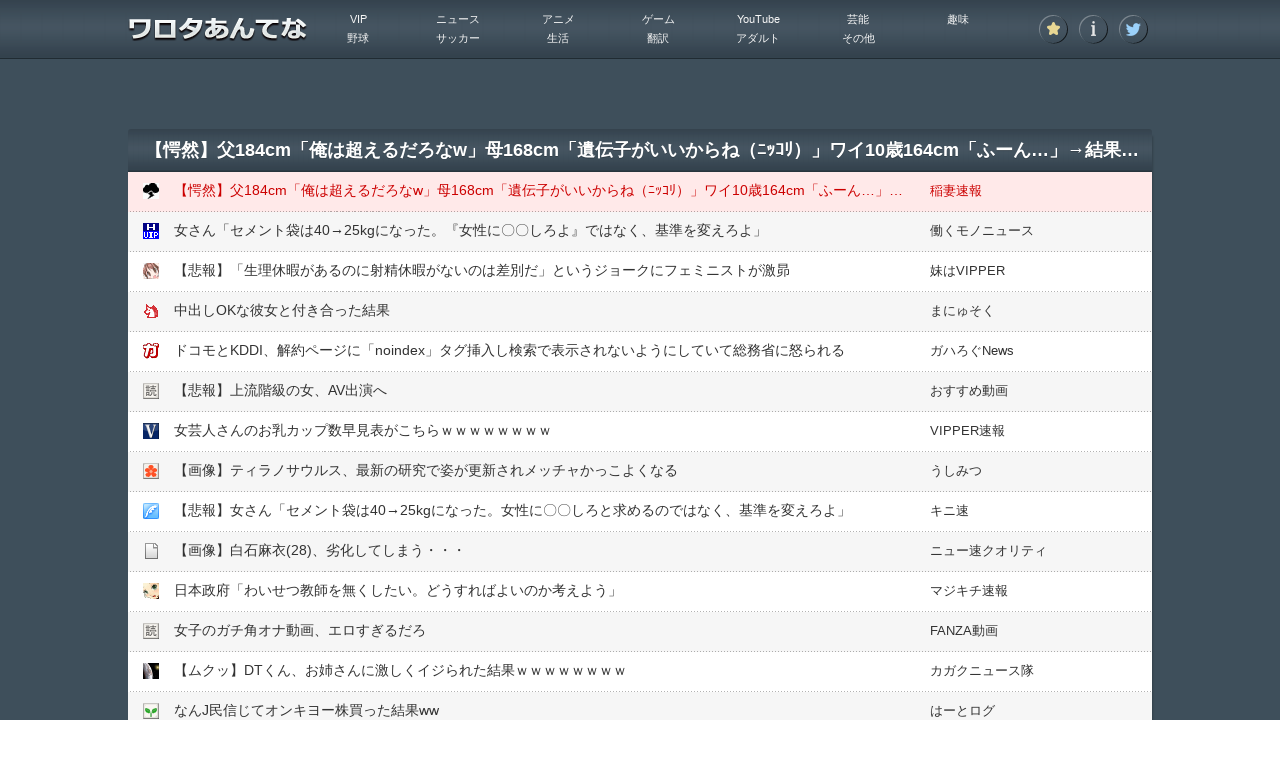

--- FILE ---
content_type: text/html; charset=UTF-8
request_url: https://matomeantena.com/feed/30000057886283
body_size: 19007
content:
<!DOCTYPE html>
<html lang="ja">
<head>
<meta charset="utf-8">
<!--[if IE]>
<meta http-equiv="X-UA-Compatible" content="IE=edge,chrome=1">
<![endif]-->
<meta name="robots" content="noarchive">
<link rel="canonical" href="https://matomeantena.com/feed/30000057886283">
<link rel="shortcut icon" href="https://matomeantena.com/favicon.ico?1496914935" type="image/vnd.microsoft.ico"/>
<link rel="icon" href="https://matomeantena.com/favicon.png?1496914935" type="image/png"/>
<link rel="alternate" type="application/rss+xml" title="RSS 総合" href="https://matomeantena.com/index.rdf">
<link rel="alternate" type="application/rss+xml" title="RSS VIP" href="https://matomeantena.com/vip.rdf">
<link rel="alternate" type="application/rss+xml" title="RSS ニュース" href="https://matomeantena.com/news.rdf">
<link rel="alternate" type="application/rss+xml" title="RSS アニメ" href="https://matomeantena.com/hobby.rdf">
<link rel="alternate" type="application/rss+xml" title="RSS ゲーム" href="https://matomeantena.com/game.rdf">
<link rel="alternate" type="application/rss+xml" title="RSS YouTube" href="https://matomeantena.com/story.rdf">
<link rel="alternate" type="application/rss+xml" title="RSS 芸能" href="https://matomeantena.com/entertainment.rdf">
<link rel="alternate" type="application/rss+xml" title="RSS 趣味" href="https://matomeantena.com/play.rdf">
<link rel="alternate" type="application/rss+xml" title="RSS 野球" href="https://matomeantena.com/sports.rdf">
<link rel="alternate" type="application/rss+xml" title="RSS サッカー" href="https://matomeantena.com/soccer.rdf">
<link rel="alternate" type="application/rss+xml" title="RSS 生活" href="https://matomeantena.com/life.rdf">
<link rel="alternate" type="application/rss+xml" title="RSS 翻訳" href="https://matomeantena.com/world.rdf">
<link rel="alternate" type="application/rss+xml" title="RSS アダルト" href="https://matomeantena.com/adult.rdf">
<link rel="alternate" type="application/rss+xml" title="RSS その他" href="https://matomeantena.com/other.rdf">
<meta property="og:type" content="article" />
<meta property="og:title" content="【愕然】父184cm「俺は超えるだろなw」母168cm「遺伝子がいいからね（ﾆｯｺﾘ）」ワイ10歳164cm「ふーん&hellip;」&rarr;結果・・・・・・｜VIP｜ワロタあんてな" />
<meta property="og:url" content="https://matomeantena.com/feed/30000057886283" />
<meta property="og:image" content="https://matomeantena.comhttps://matomeantena.com/caches/img/capture/1130.jpg?1427804946" />
<meta property="og:site_name" content="ワロタあんてな" />
<title>【愕然】父184cm「俺は超えるだろなw」母168cm「遺伝子がいいからね（ﾆｯｺﾘ）」ワイ10歳164cm「ふーん&hellip;」&rarr;結果・・・・・・｜VIP｜ワロタあんてな</title>
<link type="text/css" rel="stylesheet" href="/assets/matomeantena/css/parts/style.css?1747236712" />
<script type="text/javascript" src="/assets/matomeantena/js/jquery-1.11.1.min.js?1503389174"></script>
<script type="text/javascript" src="/assets/matomeantena/js/jquery.mCustomScrollbar.concat.min.js?1503389174"></script>
<script type="text/javascript" src="/assets/js/jsviews.min.js?1467291647"></script>
<script type="text/javascript" src="/assets/js/common.js?1684692181"></script>
<script async src="https://www.googletagmanager.com/gtag/js?id=UA-25642492-1"></script>
<script>
  window.dataLayer = window.dataLayer || [];
  function gtag(){dataLayer.push(arguments);}
  gtag('js', new Date());
</script>
<script>
gtag('config', 'UA-25642492-1');
</script>
<script type="application/javascript" src="//anymind360.com/js/12332/ats.js"></script>
</head>
<body id="feed">

<header id="header">
	<div class="wrap">
		<h1><a href="/"><img src="https://matomeantena.com/assets/matomeantena/img/parts/logo.png?1503389174" alt="ワロタあんてな"></a></h1>
		<nav class="nav">
			<ul class="btn">
				<li class=""><a href="/blogs"><img src="https://matomeantena.com/assets/matomeantena/img/parts/i_star.png?1503389174" alt="登録ブログ一覧" title="登録ブログ一覧"></a></li>
				<li class=""><a href="/about"><img src="https://matomeantena.com/assets/matomeantena/img/parts/i_info.png?1503389174" alt="アバウト" title="アバウト"></a></li>
								<li><a target="_blank" href="https://twitter.com/matomeantena"><img src="https://matomeantena.com/assets/matomeantena/img/parts/i_tw.png?1503389174" alt="ワロタあんてな ツイッター" title="ツイッター"></a></li>
							</ul>
			<dl class="cat">
				<dt><span>&nbsp;</span></dt>
				<dd>
					<ul>
												<li class=""><a href="/vip">VIP</a></li>
												<li class=""><a href="/news">ニュース</a></li>
												<li class=""><a href="/hobby">アニメ</a></li>
												<li class=""><a href="/game">ゲーム</a></li>
												<li class=""><a href="/story">YouTube</a></li>
												<li class=""><a href="/entertainment">芸能</a></li>
												<li class=""><a href="/play">趣味</a></li>
												<li class=""><a href="/sports">野球</a></li>
												<li class=""><a href="/soccer">サッカー</a></li>
												<li class=""><a href="/life">生活</a></li>
												<li class=""><a href="/world">翻訳</a></li>
												<li class=""><a href="/adult">アダルト</a></li>
												<li class=""><a href="/other">その他</a></li>
											</ul>
				</dd>
			</dl>
		</nav>
	</div>
</header>

<div id="primary">
	<div class="cont-inner">
		<div class="bnr-box" id="top_ad">
<div class="wrapper">
<div class="inner"><div class="2box" style="display: flex;">
<div class="inner" style="flex: 1;">

<!-- ▼【ＰＣ】ワロタあんてな_PC_フィードページタイトル下レク左 フィードページ上部広告（レク左）▼（2024/04/04） -->
<script type="text/javascript">
var adstir_vars = {
  ver: "4.0",
  app_id: "MEDIA-1477abc3",
  ad_spot: 25,
  center: false
};
</script>
<script type="text/javascript" src="https://js.ad-stir.com/js/adstir.js"></script>
<!-- ▲【ＰＣ】ワロタあんてな_PC_フィードページタイトル下レク左 フィードページ上部広告（レク左）▲ -->

</div>
<div class="inner" style="flex: 1;">

<!-- ▼【ＰＣ】ワロタあんてな_PC_フィードページタイトル下レク右 フィードページ上部広告（レク右）▼（2024/04/04） -->
<script type="text/javascript">
var adstir_vars = {
  ver: "4.0",
  app_id: "MEDIA-1477abc3",
  ad_spot: 24,
  center: false
};
</script>
<script type="text/javascript" src="https://js.ad-stir.com/js/adstir.js"></script>
<!-- ▲【ＰＣ】ワロタあんてな_PC_フィードページタイトル下レク右 フィードページ上部広告（レク右）▲ -->

</div>
</div>
</div>
</div>
</div>
						<section class="main-box">
			<div class="ttl">
				<h2><span>【愕然】父184cm「俺は超えるだろなw」母168cm「遺伝子がいいからね（ﾆｯｺﾘ）」ワイ10歳164cm「ふーん&hellip;」&rarr;結果・・・・・・</span></h2>
			</div>
			<ul class="list">
																								<li class="current">
					<span class="favi"><img src="https://matomeantena.com/caches/img/favicon/1130.png?1427804944" alt="2chまとめ"></span>
					<span class="text"><a class="feed-click" onmousedown="return feed_click(this);" href="/feed-click/30000057886283" title="【愕然】父184cm「俺は超えるだろなw」母168cm「遺伝子がいいからね（ﾆｯｺﾘ）」ワイ10歳164cm「ふーん&hellip;」&rarr;結果・・・・・・" rel="nofollow" target="_blank">【愕然】父184cm「俺は超えるだろなw」母168cm「遺伝子がいいからね（ﾆｯｺﾘ）」ワイ10歳164cm「ふーん&hellip;」&rarr;結果・・・・・・</a></span>
					<span class="site"><a rel="nofollow" href="/blog/1130" title="稲妻速報">稲妻速報</a></span>
				</li>
																<li>
					<span class="favi"><img src="https://matomeantena.com/caches/img/favicon/1178.png?1427805140" alt="2chまとめ"></span>
					<span class="text"><a class="feed-click" onmousedown="return feed_click(this);" href="/feed-click/30000057817041" title="女さん「セメント袋は40&rarr;25kgになった。『女性に〇〇しろよ』ではなく、基準を変えろよ」" rel="nofollow" target="_blank">女さん「セメント袋は40&rarr;25kgになった。『女性に〇〇しろよ』ではなく、基準を変えろよ」</a></span>
					<span class="site"><a rel="nofollow" href="/blog/1178" title="働くモノニュース">働くモノニュース</a></span>
				</li>
																<li>
					<span class="favi"><img src="https://matomeantena.com/caches/img/favicon/571.png?1427804556" alt="2chまとめ"></span>
					<span class="text"><a class="feed-click" onmousedown="return feed_click(this);" href="/feed-click/30000057802125" title="【悲報】「生理休暇があるのに射精休暇がないのは差別だ」というジョークにフェミニストが激昴" rel="nofollow" target="_blank">【悲報】「生理休暇があるのに射精休暇がないのは差別だ」というジョークにフェミニストが激昴</a></span>
					<span class="site"><a rel="nofollow" href="/blog/571" title="妹はVIPPER">妹はVIPPER</a></span>
				</li>
																<li>
					<span class="favi"><img src="https://matomeantena.com/caches/img/favicon/1412.png?1442756122" alt="2chまとめ"></span>
					<span class="text"><a class="feed-click" onmousedown="return feed_click(this);" href="/feed-click/30000057805487" title="中出しOKな彼女と付き合った結果" rel="nofollow" target="_blank">中出しOKな彼女と付き合った結果</a></span>
					<span class="site"><a rel="nofollow" href="/blog/1412" title="まにゅそく">まにゅそく</a></span>
				</li>
																<li>
					<span class="favi"><img src="https://matomeantena.com/caches/img/favicon/1290.png?1427851902" alt="2chまとめ"></span>
					<span class="text"><a class="feed-click" onmousedown="return feed_click(this);" href="/feed-click/30000057811775" title="ドコモとKDDI、解約ページに「noindex」タグ挿入し検索で表示されないようにしていて総務省に怒られる" rel="nofollow" target="_blank">ドコモとKDDI、解約ページに「noindex」タグ挿入し検索で表示されないようにしていて総務省に怒られる</a></span>
					<span class="site"><a rel="nofollow" href="/blog/1290" title="ガハろぐNews">ガハろぐNews</a></span>
				</li>
				<li>
	<span class="favi"><img src="https://matomeantena.com/caches/img/favicon/0.png?1406891456" alt="2chまとめ"></span>
	<span class="text"><a href="https://bit.ly/4lIeP80" title="【悲報】上流階級の女、AV出演へ" target="_blank" rel="nofollow">【悲報】上流階級の女、AV出演へ</a></span>
	<span class="site"><a href="https://bit.ly/4lIeP80" title="おすすめ動画" target="_blank" rel="nofollow">おすすめ動画</a></span>
</li>
												<li>
					<span class="favi"><img src="https://matomeantena.com/caches/img/favicon/424.png?1427804510" alt="2chまとめ"></span>
					<span class="text"><a class="feed-click" onmousedown="return feed_click(this);" href="/feed-click/30000057800368" title="女芸人さんのお乳カップ数早見表がこちらｗｗｗｗｗｗｗｗ" rel="nofollow" target="_blank">女芸人さんのお乳カップ数早見表がこちらｗｗｗｗｗｗｗｗ</a></span>
					<span class="site"><a rel="nofollow" href="/blog/424" title="VIPPER速報">VIPPER速報</a></span>
				</li>
																<li>
					<span class="favi"><img src="https://matomeantena.com/caches/img/favicon/1263.png?1421380562" alt="2chまとめ"></span>
					<span class="text"><a class="feed-click" onmousedown="return feed_click(this);" href="/feed-click/30000057815935" title="【画像】ティラノサウルス、最新の研究で姿が更新されメッチャかっこよくなる" rel="nofollow" target="_blank">【画像】ティラノサウルス、最新の研究で姿が更新されメッチャかっこよくなる</a></span>
					<span class="site"><a rel="nofollow" href="/blog/1263" title="うしみつ">うしみつ</a></span>
				</li>
																<li>
					<span class="favi"><img src="https://matomeantena.com/caches/img/favicon/7.png?1427804184" alt="2chまとめ"></span>
					<span class="text"><a class="feed-click" onmousedown="return feed_click(this);" href="/feed-click/30000057817774" title="【悲報】女さん「セメント袋は40&rarr;25kgになった。女性に〇〇しろと求めるのではなく、基準を変えろよ」" rel="nofollow" target="_blank">【悲報】女さん「セメント袋は40&rarr;25kgになった。女性に〇〇しろと求めるのではなく、基準を変えろよ」</a></span>
					<span class="site"><a rel="nofollow" href="/blog/7" title="キニ速">キニ速</a></span>
				</li>
																<li>
					<span class="favi"><img src="https://matomeantena.com/caches/img/favicon/1399.png?1442600130" alt="2chまとめ"></span>
					<span class="text"><a class="feed-click" onmousedown="return feed_click(this);" href="/feed-click/30000057802727" title="【画像】白石麻衣(28)、劣化してしまう・・・" rel="nofollow" target="_blank">【画像】白石麻衣(28)、劣化してしまう・・・</a></span>
					<span class="site"><a rel="nofollow" href="/blog/1399" title="ニュー速クオリティ">ニュー速クオリティ</a></span>
				</li>
																<li>
					<span class="favi"><img src="https://matomeantena.com/caches/img/favicon/358.png?1427804456" alt="2chまとめ"></span>
					<span class="text"><a class="feed-click" onmousedown="return feed_click(this);" href="/feed-click/30000057828726" title="日本政府「わいせつ教師を無くしたい。どうすればよいのか考えよう」" rel="nofollow" target="_blank">日本政府「わいせつ教師を無くしたい。どうすればよいのか考えよう」</a></span>
					<span class="site"><a rel="nofollow" href="/blog/358" title="マジキチ速報">マジキチ速報</a></span>
				</li>
				<li>
	<span class="favi"><img src="https://matomeantena.com/caches/img/favicon/0.png?1406891456" alt="2chまとめ"></span>
	<span class="text"><a href="https://bit.ly/4ovWRpZ" title="女子のガチ角オナ動画、エロすぎるだろ" target="_blank" rel="nofollow">女子のガチ角オナ動画、エロすぎるだろ</a></span>
	<span class="site"><a href="https://bit.ly/4ovWRpZ" title="FANZA動画" target="_blank" rel="nofollow">FANZA動画</a></span>
</li>
												<li>
					<span class="favi"><img src="https://matomeantena.com/caches/img/favicon/1362.png?1428158834" alt="2chまとめ"></span>
					<span class="text"><a class="feed-click" onmousedown="return feed_click(this);" href="/feed-click/30000057813998" title="【ムクッ】DTくん、お姉さんに激しくイジられた結果ｗｗｗｗｗｗｗｗ" rel="nofollow" target="_blank">【ムクッ】DTくん、お姉さんに激しくイジられた結果ｗｗｗｗｗｗｗｗ</a></span>
					<span class="site"><a rel="nofollow" href="/blog/1362" title="カガクニュース隊">カガクニュース隊</a></span>
				</li>
																<li>
					<span class="favi"><img src="https://matomeantena.com/caches/img/favicon/1052.png?1412642024" alt="2chまとめ"></span>
					<span class="text"><a class="feed-click" onmousedown="return feed_click(this);" href="/feed-click/30000057800536" title="なんJ民信じてオンキヨー株買った結果ww" rel="nofollow" target="_blank">なんJ民信じてオンキヨー株買った結果ww</a></span>
					<span class="site"><a rel="nofollow" href="/blog/1052" title="はーとログ">はーとログ</a></span>
				</li>
				<li>
	<span class="favi"><img src="https://matomeantena.com/caches/img/favicon/0.png?1406891456" alt="2chまとめ"></span>
	<span class="text"><a href="https://bit.ly/3LEcf64" title="【悲報】女子アナ、全世界に性行為を大公開" target="_blank" rel="nofollow">【悲報】女子アナ、全世界に性行為を大公開</a></span>
	<span class="site"><a href="https://bit.ly/3LEcf64" title="注目作品" target="_blank" rel="nofollow">注目作品</a></span>
</li>
												<li>
					<span class="favi"><img src="https://matomeantena.com/caches/img/favicon/1585.png?1594868720" alt="2chまとめ"></span>
					<span class="text"><a class="feed-click" onmousedown="return feed_click(this);" href="/feed-click/30000057812696" title="もっとも可愛い女芸人、決定してしまう" rel="nofollow" target="_blank">もっとも可愛い女芸人、決定してしまう</a></span>
					<span class="site"><a rel="nofollow" href="/blog/1585" title="コノユビ">コノユビ</a></span>
				</li>
				<li>
	<span class="favi"><img src="https://matomeantena.com/caches/img/favicon/0.png?1406891456" alt="2chまとめ"></span>
	<span class="text"><a href="https://bit.ly/40FIfv8" title="軽くヤるだけのつもりが&hellip;&hellip;思うようにいかない彼女に、" target="_blank" rel="nofollow">軽くヤるだけのつもりが&hellip;&hellip;思うようにいかない彼女に、</a></span>
	<span class="site"><a href="https://bit.ly/40FIfv8" title="アダルト同人誌" target="_blank" rel="nofollow">アダルト同人誌</a></span>
</li>
												<li>
					<span class="favi"><img src="https://matomeantena.com/caches/img/favicon/172.png?1427804292" alt="2chまとめ"></span>
					<span class="text"><a class="feed-click" onmousedown="return feed_click(this);" href="/feed-click/30000057816337" title="Twitterで&quot;あつあつ&quot;という題名の絵、深すぎて60000いいね獲得ｗｗｗｗｗ" rel="nofollow" target="_blank">Twitterで&quot;あつあつ&quot;という題名の絵、深すぎて60000いいね獲得ｗｗｗｗｗ</a></span>
					<span class="site"><a rel="nofollow" href="/blog/172" title="いたしん">いたしん</a></span>
				</li>
																<li>
					<span class="favi"><img src="https://matomeantena.com/caches/img/favicon/1583.png?1594868705" alt="2chまとめ"></span>
					<span class="text"><a class="feed-click" onmousedown="return feed_click(this);" href="/feed-click/30000057799422" title="会社の先輩に車買わないか？って言われたんだがｗｗｗｗｗｗｗｗｗｗｗ" rel="nofollow" target="_blank">会社の先輩に車買わないか？って言われたんだがｗｗｗｗｗｗｗｗｗｗｗ</a></span>
					<span class="site"><a rel="nofollow" href="/blog/1583" title="ネタめし.com">ネタめし.com</a></span>
				</li>
				<li>
	<span class="favi"><img src="https://matomeantena.com/caches/img/favicon/0.png?1406891456" alt="2chまとめ"></span>
	<span class="text"><a href="https://bit.ly/4qMt8L5" title="「誰との子かわかんないｗ」チ〇ポ依存のHカップ淫乱妻りんさん(29)" target="_blank" rel="nofollow">「誰との子かわかんないｗ」チ〇ポ依存のHカップ淫乱妻りんさん(29)</a></span>
	<span class="site"><a href="https://bit.ly/4qMt8L5" title="MGS動画" target="_blank" rel="nofollow">MGS動画</a></span>
</li>
<li>
	<span class="favi"><img src="https://matomeantena.com/caches/img/favicon/0.png?1406891456" alt="2chまとめ"></span>
	<span class="text"><a href="https://bit.ly/4jEZt48" title="【限定クーポン】FANZA冬の同人祭り" target="_blank" rel="nofollow">【限定クーポン】FANZA冬の同人祭り</a></span>
	<span class="site"><a href="https://bit.ly/4jEZt48" title="お得情報" target="_blank" rel="nofollow">お得情報</a></span>
</li>
												<li>
					<span class="favi"><img src="https://matomeantena.com/caches/img/favicon/1291.png?1427851904" alt="2chまとめ"></span>
					<span class="text"><a class="feed-click" onmousedown="return feed_click(this);" href="/feed-click/30000057819342" title="【朗報】●●ゲー100本遊んだワイが選んだ『ガチで抜ける抜きゲー』三選を選んだで！！！！！！" rel="nofollow" target="_blank">【朗報】●●ゲー100本遊んだワイが選んだ『ガチで抜ける抜きゲー』三選を選んだで！！！！！！</a></span>
					<span class="site"><a rel="nofollow" href="/blog/1291" title="Ｚチャンネル＠ＶＩＰ">Ｚチャンネル＠ＶＩＰ</a></span>
				</li>
											</ul>
		</section>
						<section class="main-box mt-20">
			<div class="ttl">
				<h2><span>今日のオススメ記事</span></h2>
			</div>
			<ul class="list">
								<li>
					<span class="favi"><img src="https://matomeantena.com/caches/img/favicon/1730.png?1689685203" alt="2chまとめ"></span>
					<span class="text"><a class="feed-click" onmousedown="return feed_click(this);" href="/feed-click/30000102542519" title="【悲報】矢口真里さんがTikTokのコメント欄を閉鎖して悩んでる模様&larr;コレｗｗｗｗｗｗｗｗｗｗ" rel="nofollow" target="_blank">【悲報】矢口真里さんがTikTokのコメント欄を閉鎖して悩んでる模様&larr;コレｗｗｗｗｗｗｗｗｗｗ</a></span>
					<span class="site"><a rel="nofollow" href="/blog/1730" title="貧乏暇なり">貧乏暇なり</a></span>
				</li>
								<li>
					<span class="favi"><img src="https://matomeantena.com/caches/img/favicon/1730.png?1689685203" alt="2chまとめ"></span>
					<span class="text"><a class="feed-click" onmousedown="return feed_click(this);" href="/feed-click/30000102543568" title="【衝撃】神田沙也加さんの元カレ激白「彼女が亡くなった35歳まであがいて命を絶とうと考えてました」&larr;コレ結局誰が悪かったんや？？？？？？" rel="nofollow" target="_blank">【衝撃】神田沙也加さんの元カレ激白「彼女が亡くなった35歳まであがいて命を絶とうと考えてました」&larr;コレ結局誰が悪かったんや？？？？？？</a></span>
					<span class="site"><a rel="nofollow" href="/blog/1730" title="貧乏暇なり">貧乏暇なり</a></span>
				</li>
								<li>
					<span class="favi"><img src="https://matomeantena.com/caches/img/favicon/1730.png?1689685203" alt="2chまとめ"></span>
					<span class="text"><a class="feed-click" onmousedown="return feed_click(this);" href="/feed-click/30000102545534" title="【画像】相席食堂に激カワの鍾乳洞受付嬢が登場&larr;これは可愛いと話題にｗｗｗｗｗｗｗｗｗｗｗｗｗｗｗｗｗｗｗ" rel="nofollow" target="_blank">【画像】相席食堂に激カワの鍾乳洞受付嬢が登場&larr;これは可愛いと話題にｗｗｗｗｗｗｗｗｗｗｗｗｗｗｗｗｗｗｗ</a></span>
					<span class="site"><a rel="nofollow" href="/blog/1730" title="貧乏暇なり">貧乏暇なり</a></span>
				</li>
							</ul>
		</section>
			</div>
</div>
<div id="secondary">
	<div class="cont-inner">
		<div class="list-wrap">
																		<div class="bnr-box" id="ranking_ad1">
<div class="wrapper">
<div class="inner"><div class="2box" style="display: flex;">
<div class="inner" style="flex: 1;">

<!-- ▼【ＰＣ】ワロタあんてな_PC_トップページ上部レク左 ランキング広告１（レク左） ※1ブログ目の上側▼（2024/07/22） -->
<script type="text/javascript">
var adstir_vars = {
ver: "4.0",
app_id: "MEDIA-1477abc3",
ad_spot: 17,
center: false
};
</script>
<script type="text/javascript" src="https://js.ad-stir.com/js/adstir.js"></script>
<!-- ▲【ＰＣ】ワロタあんてな_PC_トップページ上部レク左 ランキング広告１（レク左） ※1ブログ目の上側▲ -->

</div>
<div class="inner" style="flex: 1;">

<!-- ▼【ＰＣ】ワロタあんてな_PC_トップページ上部レク右 ランキング広告１（レク右） ※1ブログ目の上側▼（2024/04/04） -->
<script type="text/javascript">
var adstir_vars = {
  ver: "4.0",
  app_id: "MEDIA-1477abc3",
  ad_spot: 16,
  center: false
};
</script>
<script type="text/javascript" src="https://js.ad-stir.com/js/adstir.js"></script>
<!-- ▲【ＰＣ】ワロタあんてな_PC_トップページ上部レク右 ランキング広告１（レク右） ※1ブログ目の上側▲ -->

</div>
</div></div>
</div>
</div>
			<section class="list-box">
				<div class="head">
				<div class="flag one"><span>1</span></div>
				<ul class="count">
					<li class="in">48740</li>
					<li class="out">109231</li>
				</ul>
					<h3><img src="https://matomeantena.com/caches/img/favicon/7.png?1427804184" alt="2chまとめ" width="16" height="16"><a class="blog-count" onmousedown="return blog_count(this);" href="http://blog.livedoor.jp/kinisoku/" blog_id="7" title="キニ速" target="_blank">キニ速</a></h3>
				</div>
				<div class="image">
					<span class="thum"><a class="blog-count" onmousedown="return blog_count(this);" href="http://blog.livedoor.jp/kinisoku/" blog_id="7" title="キニ速" target="_blank"><img src="https://matomeantena.com/caches/img/capture/7.jpg?1427804184" alt="キニ速" width="100" height="100"></a></span>
					<span class="btn"><a rel="nofollow" href="/blog/7" title="キニ速の記事一覧"><img class="ovr" src="https://matomeantena.com/assets/matomeantena/img/parts/listbtn.png?1503389174" alt="キニ速｜2chまとめ"></a></span>
				</div>
				<ul class="list">
										<li><a class="feed-click" onmousedown="return feed_click(this);" href="/feed-click/30000102548343" title="【画像】銭湯「ドライヤーの風が弱い、もっとマシなのを置けとクレームが来たので全台有料にします」" rel="nofollow" target="_blank">【画像】銭湯「ドライヤーの風が弱い、もっとマシなのを置けとクレームが来たので全台有料にします」</a></li>
										<li><a class="feed-click" onmousedown="return feed_click(this);" href="/feed-click/30000102547676" title="【悲報】女さん「旦那が私のボンボンドロップシールをあげてしまったの・・・」" rel="nofollow" target="_blank">【悲報】女さん「旦那が私のボンボンドロップシールをあげてしまったの・・・」</a></li>
										<li><a class="feed-click" onmousedown="return feed_click(this);" href="/feed-click/30000102546865" title="【悲報】奄美唯一のバッティングセンターが危機、支援募る 「サッカーやバスケで野球人口減った」" rel="nofollow" target="_blank">【悲報】奄美唯一のバッティングセンターが危機、支援募る 「サッカーやバスケで野球人口減った」</a></li>
										<li><a class="feed-click" onmousedown="return feed_click(this);" href="/feed-click/30000102546386" title="【動画】教師「いじめ動画の拡散やめて」" rel="nofollow" target="_blank">【動画】教師「いじめ動画の拡散やめて」</a></li>
										<li><a class="feed-click" onmousedown="return feed_click(this);" href="/feed-click/30000102545872" title="時速１９４キロ死亡事故、まさかの二審で危険運転が認められないｗｗｗｗ" rel="nofollow" target="_blank">時速１９４キロ死亡事故、まさかの二審で危険運転が認められないｗｗｗｗ</a></li>
									</ul>
			</section>
												<section class="list-box">
				<div class="head">
				<div class="flag one"><span>2</span></div>
				<ul class="count">
					<li class="in">38290</li>
					<li class="out">128595</li>
				</ul>
					<h3><img src="https://matomeantena.com/caches/img/favicon/1730.png?1689685203" alt="2chまとめ" width="16" height="16"><a class="blog-count" onmousedown="return blog_count(this);" href="https://suropachi-line.com/" blog_id="1730" title="貧乏暇なり" target="_blank">貧乏暇なり</a></h3>
				</div>
				<div class="image">
					<span class="thum"><a class="blog-count" onmousedown="return blog_count(this);" href="https://suropachi-line.com/" blog_id="1730" title="貧乏暇なり" target="_blank"><img src="https://matomeantena.com/caches/img/capture/1730.jpg?1689685204" alt="貧乏暇なり" width="100" height="100"></a></span>
					<span class="btn"><a rel="nofollow" href="/blog/1730" title="貧乏暇なりの記事一覧"><img class="ovr" src="https://matomeantena.com/assets/matomeantena/img/parts/listbtn.png?1503389174" alt="貧乏暇なり｜2chまとめ"></a></span>
				</div>
				<ul class="list">
										<li><a class="feed-click" onmousedown="return feed_click(this);" href="/feed-click/30000102548498" title="【衝撃】夫「名古屋に転勤になった&hellip;」港区女子「イヤアアアアアアアアアア！！！！」&rarr;結果ァｗｗｗｗｗｗｗｗｗｗｗ" rel="nofollow" target="_blank">【衝撃】夫「名古屋に転勤になった&hellip;」港区女子「イヤアアアアアアアアアア！！！！」&rarr;結果ァｗｗｗｗｗｗｗｗｗｗｗ</a></li>
										<li><a class="feed-click" onmousedown="return feed_click(this);" href="/feed-click/30000102547508" title="【衝撃】肝臓のプロ「人間の肝臓をフォアグラ化させる効率的な方法は『コレ』を毎日ガブ飲みすること」" rel="nofollow" target="_blank">【衝撃】肝臓のプロ「人間の肝臓をフォアグラ化させる効率的な方法は『コレ』を毎日ガブ飲みすること」</a></li>
										<li><a class="feed-click" onmousedown="return feed_click(this);" href="/feed-click/30000102545534" title="【画像】相席食堂に激カワの鍾乳洞受付嬢が登場&larr;これは可愛いと話題にｗｗｗｗｗｗｗｗｗｗｗｗｗｗｗｗｗｗｗ" rel="nofollow" target="_blank">【画像】相席食堂に激カワの鍾乳洞受付嬢が登場&larr;これは可愛いと話題にｗｗｗｗｗｗｗｗｗｗｗｗｗｗｗｗｗｗｗ</a></li>
										<li><a class="feed-click" onmousedown="return feed_click(this);" href="/feed-click/30000102544534" title="【衝撃】佳子さまの例の青ドレス、12万円もするものだった&larr;コレは安い？それとも高い？？？？？？？？？" rel="nofollow" target="_blank">【衝撃】佳子さまの例の青ドレス、12万円もするものだった&larr;コレは安い？それとも高い？？？？？？？？？</a></li>
										<li><a class="feed-click" onmousedown="return feed_click(this);" href="/feed-click/30000102543568" title="【衝撃】神田沙也加さんの元カレ激白「彼女が亡くなった35歳まであがいて命を絶とうと考えてました」&larr;コレ結局誰が悪かったんや？？？？？？" rel="nofollow" target="_blank">【衝撃】神田沙也加さんの元カレ激白「彼女が亡くなった35歳まであがいて命を絶とうと考えてました」&larr;コレ結局誰が悪かったんや？？？？？？</a></li>
									</ul>
			</section>
												<section class="list-box">
				<div class="head">
				<div class="flag one"><span>3</span></div>
				<ul class="count">
					<li class="in">35285</li>
					<li class="out">128937</li>
				</ul>
					<h3><img src="https://matomeantena.com/caches/img/favicon/1668.png?1661741714" alt="2chまとめ" width="16" height="16"><a class="blog-count" onmousedown="return blog_count(this);" href="http://bipblog.com/" blog_id="1668" title="BIPブログ" target="_blank">BIPブログ</a></h3>
				</div>
				<div class="image">
					<span class="thum"><a class="blog-count" onmousedown="return blog_count(this);" href="http://bipblog.com/" blog_id="1668" title="BIPブログ" target="_blank"><img src="https://matomeantena.com/caches/img/capture/1668.jpg?1661741715" alt="BIPブログ" width="100" height="100"></a></span>
					<span class="btn"><a rel="nofollow" href="/blog/1668" title="BIPブログの記事一覧"><img class="ovr" src="https://matomeantena.com/assets/matomeantena/img/parts/listbtn.png?1503389174" alt="BIPブログ｜2chまとめ"></a></span>
				</div>
				<ul class="list">
										<li><a class="feed-click" onmousedown="return feed_click(this);" href="/feed-click/30000102548639" title="『ビビッドレッド・オペレーション』の女子の水着姿、シコすぎる" rel="nofollow" target="_blank">『ビビッドレッド・オペレーション』の女子の水着姿、シコすぎる</a></li>
										<li><a class="feed-click" onmousedown="return feed_click(this);" href="/feed-click/30000102547644" title="【画像】平成のJK、太ももがシコシコすぎるwwww" rel="nofollow" target="_blank">【画像】平成のJK、太ももがシコシコすぎるwwww</a></li>
										<li><a class="feed-click" onmousedown="return feed_click(this);" href="/feed-click/30000102547171" title="【画像】佳子さまの美しさ、ガチで限界突破wwwwwww" rel="nofollow" target="_blank">【画像】佳子さまの美しさ、ガチで限界突破wwwwwww</a></li>
										<li><a class="feed-click" onmousedown="return feed_click(this);" href="/feed-click/30000102546192" title="お前らの9割が『嫌いだった』給食メニュー、これに決定【画像あり】" rel="nofollow" target="_blank">お前らの9割が『嫌いだった』給食メニュー、これに決定【画像あり】</a></li>
										<li><a class="feed-click" onmousedown="return feed_click(this);" href="/feed-click/30000102545183" title="【画像】ジム『タンクトップは卑猥なので禁止www』&larr;これ" rel="nofollow" target="_blank">【画像】ジム『タンクトップは卑猥なので禁止www』&larr;これ</a></li>
									</ul>
			</section>
												<section class="list-box">
				<div class="head">
				<div class="flag one"><span>4</span></div>
				<ul class="count">
					<li class="in">25319</li>
					<li class="out">76048</li>
				</ul>
					<h3><img src="https://matomeantena.com/caches/img/favicon/1393.png?1429482328" alt="2chまとめ" width="16" height="16"><a class="blog-count" onmousedown="return blog_count(this);" href="http://burusoku-vip.com/" blog_id="1393" title="ぶる速" target="_blank">ぶる速</a></h3>
				</div>
				<div class="image">
					<span class="thum"><a class="blog-count" onmousedown="return blog_count(this);" href="http://burusoku-vip.com/" blog_id="1393" title="ぶる速" target="_blank"><img src="https://matomeantena.com/caches/img/capture/1393.jpg?1429482331" alt="ぶる速" width="100" height="100"></a></span>
					<span class="btn"><a rel="nofollow" href="/blog/1393" title="ぶる速の記事一覧"><img class="ovr" src="https://matomeantena.com/assets/matomeantena/img/parts/listbtn.png?1503389174" alt="ぶる速｜2chまとめ"></a></span>
				</div>
				<ul class="list">
										<li><a class="feed-click" onmousedown="return feed_click(this);" href="/feed-click/30000102548613" title="【有益】iPhoneアプデ後に電池持ちが悪化した人、今すぐ「これ」やって！" rel="nofollow" target="_blank">【有益】iPhoneアプデ後に電池持ちが悪化した人、今すぐ「これ」やって！</a></li>
										<li><a class="feed-click" onmousedown="return feed_click(this);" href="/feed-click/30000102548112" title="【画像】ミス立教、マジで美貌がエグすぎる件【画像あり】" rel="nofollow" target="_blank">【画像】ミス立教、マジで美貌がエグすぎる件【画像あり】</a></li>
										<li><a class="feed-click" onmousedown="return feed_click(this);" href="/feed-click/30000102547618" title="【知識】「総理決まったばっかなのになんでまた選挙？」&rarr;世界一わかりやすい説明" rel="nofollow" target="_blank">【知識】「総理決まったばっかなのになんでまた選挙？」&rarr;世界一わかりやすい説明</a></li>
										<li><a class="feed-click" onmousedown="return feed_click(this);" href="/feed-click/30000102547138" title="【画像】ワイが欲しすぎる14万円の靴がカッコ良すぎる件wwwww" rel="nofollow" target="_blank">【画像】ワイが欲しすぎる14万円の靴がカッコ良すぎる件wwwww</a></li>
										<li><a class="feed-click" onmousedown="return feed_click(this);" href="/feed-click/30000102546649" title="【納得】男が思う「身体の相性がいい」、実はココで判断していた" rel="nofollow" target="_blank">【納得】男が思う「身体の相性がいい」、実はココで判断していた</a></li>
									</ul>
			</section>
												<section class="list-box">
				<div class="head">
				<div class="flag one"><span>5</span></div>
				<ul class="count">
					<li class="in">21510</li>
					<li class="out">82918</li>
				</ul>
					<h3><img src="https://matomeantena.com/caches/img/favicon/424.png?1427804510" alt="2chまとめ" width="16" height="16"><a class="blog-count" onmousedown="return blog_count(this);" href="http://vippers.jp/" blog_id="424" title="VIPPER速報" target="_blank">VIPPER速報</a></h3>
				</div>
				<div class="image">
					<span class="thum"><a class="blog-count" onmousedown="return blog_count(this);" href="http://vippers.jp/" blog_id="424" title="VIPPER速報" target="_blank"><img src="https://matomeantena.com/caches/img/capture/424.jpg?1427804512" alt="VIPPER速報" width="100" height="100"></a></span>
					<span class="btn"><a rel="nofollow" href="/blog/424" title="VIPPER速報の記事一覧"><img class="ovr" src="https://matomeantena.com/assets/matomeantena/img/parts/listbtn.png?1503389174" alt="VIPPER速報｜2chまとめ"></a></span>
				</div>
				<ul class="list">
										<li><a class="feed-click" onmousedown="return feed_click(this);" href="/feed-click/30000102548541" title="８年飲み続けたマルチビタミンのサプリを辞めた結果" rel="nofollow" target="_blank">８年飲み続けたマルチビタミンのサプリを辞めた結果</a></li>
										<li><a class="feed-click" onmousedown="return feed_click(this);" href="/feed-click/30000102548033" title="【悲報】お笑い芸人のXポスト、このご時世に一線を越える" rel="nofollow" target="_blank">【悲報】お笑い芸人のXポスト、このご時世に一線を越える</a></li>
										<li><a class="feed-click" onmousedown="return feed_click(this);" href="/feed-click/30000102547547" title="【悲報】来週からウーバー配達が終わるらしい" rel="nofollow" target="_blank">【悲報】来週からウーバー配達が終わるらしい</a></li>
										<li><a class="feed-click" onmousedown="return feed_click(this);" href="/feed-click/30000102547061" title="【衝撃】Geminiの正しい発音、Googleによって明かされる" rel="nofollow" target="_blank">【衝撃】Geminiの正しい発音、Googleによって明かされる</a></li>
										<li><a class="feed-click" onmousedown="return feed_click(this);" href="/feed-click/30000102546080" title="【画像】●●ガキ、おかんに検索結果を開示されるｗｗｗｗｗｗｗｗｗｗｗｗｗｗｗｗｗｗ" rel="nofollow" target="_blank">【画像】●●ガキ、おかんに検索結果を開示されるｗｗｗｗｗｗｗｗｗｗｗｗｗｗｗｗｗｗ</a></li>
									</ul>
			</section>
												<section class="list-box">
				<div class="head">
				<div class="flag one"><span>6</span></div>
				<ul class="count">
					<li class="in">5964</li>
					<li class="out">21707</li>
				</ul>
					<h3><img src="https://matomeantena.com/caches/img/favicon/1178.png?1427805140" alt="2chまとめ" width="16" height="16"><a class="blog-count" onmousedown="return blog_count(this);" href="http://workingnews117.com/" blog_id="1178" title="働くモノニュース" target="_blank">働くモノニュース</a></h3>
				</div>
				<div class="image">
					<span class="thum"><a class="blog-count" onmousedown="return blog_count(this);" href="http://workingnews117.com/" blog_id="1178" title="働くモノニュース" target="_blank"><img src="https://matomeantena.com/caches/img/capture/1178.jpg?1427805142" alt="働くモノニュース" width="100" height="100"></a></span>
					<span class="btn"><a rel="nofollow" href="/blog/1178" title="働くモノニュースの記事一覧"><img class="ovr" src="https://matomeantena.com/assets/matomeantena/img/parts/listbtn.png?1503389174" alt="働くモノニュース｜2chまとめ"></a></span>
				</div>
				<ul class="list">
										<li><a class="feed-click" onmousedown="return feed_click(this);" href="/feed-click/30000102543111" title="スイス人「ｵｰﾏｲｶﾞｯ｡日本円がここまで大暴落してるのに日本人は何故それを気に留めないんだ？」" rel="nofollow" target="_blank">スイス人「ｵｰﾏｲｶﾞｯ｡日本円がここまで大暴落してるのに日本人は何故それを気に留めないんだ？」</a></li>
										<li><a class="feed-click" onmousedown="return feed_click(this);" href="/feed-click/30000102532090" title="【恐怖】電子タバコ、肺を不可逆に破壊し尽くす模様" rel="nofollow" target="_blank">【恐怖】電子タバコ、肺を不可逆に破壊し尽くす模様</a></li>
										<li><a class="feed-click" onmousedown="return feed_click(this);" href="/feed-click/30000102527098" title="前川喜平氏「高市早苗氏は恐ろしく無能であるため『バカイチ』と呼んでいいと思います」" rel="nofollow" target="_blank">前川喜平氏「高市早苗氏は恐ろしく無能であるため『バカイチ』と呼んでいいと思います」</a></li>
										<li><a class="feed-click" onmousedown="return feed_click(this);" href="/feed-click/30000102516839" title="【悲報】新NISA、逝くｗｗｗｗｗｗｗｗｗｗｗｗｗｗｗｗｗｗｗｗ" rel="nofollow" target="_blank">【悲報】新NISA、逝くｗｗｗｗｗｗｗｗｗｗｗｗｗｗｗｗｗｗｗｗ</a></li>
										<li><a class="feed-click" onmousedown="return feed_click(this);" href="/feed-click/30000102509363" title="記者「日中関係が冷え込んでいると思いますが」&rarr;麻生氏「誰が思ってるって？」&rarr;記者「私が&hellip;」" rel="nofollow" target="_blank">記者「日中関係が冷え込んでいると思いますが」&rarr;麻生氏「誰が思ってるって？」&rarr;記者「私が&hellip;」</a></li>
									</ul>
			</section>
												<section class="list-box">
				<div class="head">
				<div class="flag one"><span>7</span></div>
				<ul class="count">
					<li class="in">5001</li>
					<li class="out">8611</li>
				</ul>
					<h3><img src="https://matomeantena.com/caches/img/favicon/1732.png?1695091514" alt="2chまとめ" width="16" height="16"><a class="blog-count" onmousedown="return blog_count(this);" href="https://nwknews.jp/" blog_id="1732" title="哲学ニュースnwk" target="_blank">哲学ニュースnwk</a></h3>
				</div>
				<div class="image">
					<span class="thum"><a class="blog-count" onmousedown="return blog_count(this);" href="https://nwknews.jp/" blog_id="1732" title="哲学ニュースnwk" target="_blank"><img src="https://matomeantena.com/caches/img/capture/1732.jpg?1695091514" alt="哲学ニュースnwk" width="100" height="100"></a></span>
					<span class="btn"><a rel="nofollow" href="/blog/1732" title="哲学ニュースnwkの記事一覧"><img class="ovr" src="https://matomeantena.com/assets/matomeantena/img/parts/listbtn.png?1503389174" alt="哲学ニュースnwk｜2chまとめ"></a></span>
				</div>
				<ul class="list">
										<li><a class="feed-click" onmousedown="return feed_click(this);" href="/feed-click/30000102547019" title="彼氏「ディズニー楽しみだね、俺運転するから寝てて良いよ」女さん「は？」" rel="nofollow" target="_blank">彼氏「ディズニー楽しみだね、俺運転するから寝てて良いよ」女さん「は？」</a></li>
										<li><a class="feed-click" onmousedown="return feed_click(this);" href="/feed-click/30000102545030" title="物語の要約が上手い奴って有能感あるよな" rel="nofollow" target="_blank">物語の要約が上手い奴って有能感あるよな</a></li>
										<li><a class="feed-click" onmousedown="return feed_click(this);" href="/feed-click/30000102541824" title="【悲報】米津玄師さん、座る位置がサイコパスのそれ" rel="nofollow" target="_blank">【悲報】米津玄師さん、座る位置がサイコパスのそれ</a></li>
										<li><a class="feed-click" onmousedown="return feed_click(this);" href="/feed-click/30000102540206" title="【自民党】田中真紀子「700億もかけて解散するのは統一教会と裏金を隠すためです」" rel="nofollow" target="_blank">【自民党】田中真紀子「700億もかけて解散するのは統一教会と裏金を隠すためです」</a></li>
										<li><a class="feed-click" onmousedown="return feed_click(this);" href="/feed-click/30000102539284" title="なんで日本社会ってこんなに陰湿なんだろうな" rel="nofollow" target="_blank">なんで日本社会ってこんなに陰湿なんだろうな</a></li>
									</ul>
			</section>
												<section class="list-box">
				<div class="head">
				<div class="flag one"><span>8</span></div>
				<ul class="count">
					<li class="in">4708</li>
					<li class="out">10568</li>
				</ul>
					<h3><img src="https://matomeantena.com/caches/img/favicon/1591.png?1594868722" alt="2chまとめ" width="16" height="16"><a class="blog-count" onmousedown="return blog_count(this);" href="https://toushichannel.net/" blog_id="1591" title="投資ちゃんねる" target="_blank">投資ちゃんねる</a></h3>
				</div>
				<div class="image">
					<span class="thum"><a class="blog-count" onmousedown="return blog_count(this);" href="https://toushichannel.net/" blog_id="1591" title="投資ちゃんねる" target="_blank"><img src="https://matomeantena.com/caches/img/capture/1591.jpg?1594868722" alt="投資ちゃんねる" width="100" height="100"></a></span>
					<span class="btn"><a rel="nofollow" href="/blog/1591" title="投資ちゃんねるの記事一覧"><img class="ovr" src="https://matomeantena.com/assets/matomeantena/img/parts/listbtn.png?1503389174" alt="投資ちゃんねる｜2chまとめ"></a></span>
				</div>
				<ul class="list">
										<li><a class="feed-click" onmousedown="return feed_click(this);" href="/feed-click/30000102547952" title="政府「3兆6000億円の黒字予定が8000億円の赤字。原因は公務員の給料を上げすぎた」" rel="nofollow" target="_blank">政府「3兆6000億円の黒字予定が8000億円の赤字。原因は公務員の給料を上げすぎた」</a></li>
										<li><a class="feed-click" onmousedown="return feed_click(this);" href="/feed-click/30000102545994" title="３大偉そうな従業員「タクシー運転手」「マクドナルド店員」あと一つは？" rel="nofollow" target="_blank">３大偉そうな従業員「タクシー運転手」「マクドナルド店員」あと一つは？</a></li>
										<li><a class="feed-click" onmousedown="return feed_click(this);" href="/feed-click/30000102544013" title="インフレなのに減税しようとする国があるらしい" rel="nofollow" target="_blank">インフレなのに減税しようとする国があるらしい</a></li>
										<li><a class="feed-click" onmousedown="return feed_click(this);" href="/feed-click/30000102542994" title="高卒工場勤務なんやが、大卒の賢いやつってなんで見た目もシュッとしてるん？" rel="nofollow" target="_blank">高卒工場勤務なんやが、大卒の賢いやつってなんで見た目もシュッとしてるん？</a></li>
										<li><a class="feed-click" onmousedown="return feed_click(this);" href="/feed-click/30000102541963" title="【経済】スイス人教授「円安200円でも危機感ゼロの日本人が怖い」" rel="nofollow" target="_blank">【経済】スイス人教授「円安200円でも危機感ゼロの日本人が怖い」</a></li>
									</ul>
			</section>
												<section class="list-box">
				<div class="head">
				<div class="flag one"><span>9</span></div>
				<ul class="count">
					<li class="in">4590</li>
					<li class="out">27894</li>
				</ul>
					<h3><img src="https://matomeantena.com/caches/img/favicon/73.png?1412641938" alt="2chまとめ" width="16" height="16"><a class="blog-count" onmousedown="return blog_count(this);" href="https://rabitsokuhou.2chblog.jp/" blog_id="73" title="ラビット速報" target="_blank">ラビット速報</a></h3>
				</div>
				<div class="image">
					<span class="thum"><a class="blog-count" onmousedown="return blog_count(this);" href="https://rabitsokuhou.2chblog.jp/" blog_id="73" title="ラビット速報" target="_blank"><img src="https://matomeantena.com/caches/img/capture/73.jpg?1427804214" alt="ラビット速報" width="100" height="100"></a></span>
					<span class="btn"><a rel="nofollow" href="/blog/73" title="ラビット速報の記事一覧"><img class="ovr" src="https://matomeantena.com/assets/matomeantena/img/parts/listbtn.png?1503389174" alt="ラビット速報｜2chまとめ"></a></span>
				</div>
				<ul class="list">
										<li><a class="feed-click" onmousedown="return feed_click(this);" href="/feed-click/30000102547215" title="片山さつき「片山さつきが優秀すぎる&hellip;神レベルの記者会見」" rel="nofollow" target="_blank">片山さつき「片山さつきが優秀すぎる&hellip;神レベルの記者会見」</a></li>
										<li><a class="feed-click" onmousedown="return feed_click(this);" href="/feed-click/30000102546394" title="【悲報】ナイトスクープ、とんでもない依頼を受けてしまう （※画像あり）" rel="nofollow" target="_blank">【悲報】ナイトスクープ、とんでもない依頼を受けてしまう （※画像あり）</a></li>
										<li><a class="feed-click" onmousedown="return feed_click(this);" href="/feed-click/30000102545559" title="【画像】岡田紗佳さんの役満ボディｗｗｗｗｗｗｗｗｗｗｗｗ" rel="nofollow" target="_blank">【画像】岡田紗佳さんの役満ボディｗｗｗｗｗｗｗｗｗｗｗｗ</a></li>
										<li><a class="feed-click" onmousedown="return feed_click(this);" href="/feed-click/30000102544715" title="【速報】デヴィ夫人書類送検されてしまう。元マネジャーに傷害疑い" rel="nofollow" target="_blank">【速報】デヴィ夫人書類送検されてしまう。元マネジャーに傷害疑い</a></li>
										<li><a class="feed-click" onmousedown="return feed_click(this);" href="/feed-click/30000102544074" title="【画像】黒川あかね(CV.石見舞菜香)、性交の化身になるwwwwwww" rel="nofollow" target="_blank">【画像】黒川あかね(CV.石見舞菜香)、性交の化身になるwwwwwww</a></li>
									</ul>
			</section>
												<section class="list-box">
				<div class="head">
				<div class="flag two"><span>10</span></div>
				<ul class="count">
					<li class="in">4030</li>
					<li class="out">17860</li>
				</ul>
					<h3><img src="https://matomeantena.com/caches/img/favicon/1722.png?1680491110" alt="2chまとめ" width="16" height="16"><a class="blog-count" onmousedown="return blog_count(this);" href="http://inutomo11.com/" blog_id="1722" title="なんJクエスト" target="_blank">なんJクエスト</a></h3>
				</div>
				<div class="image">
					<span class="thum"><a class="blog-count" onmousedown="return blog_count(this);" href="http://inutomo11.com/" blog_id="1722" title="なんJクエスト" target="_blank"><img src="https://matomeantena.com/caches/img/capture/1722.jpg?1680491110" alt="なんJクエスト" width="100" height="100"></a></span>
					<span class="btn"><a rel="nofollow" href="/blog/1722" title="なんJクエストの記事一覧"><img class="ovr" src="https://matomeantena.com/assets/matomeantena/img/parts/listbtn.png?1503389174" alt="なんJクエスト｜2chまとめ"></a></span>
				</div>
				<ul class="list">
										<li><a class="feed-click" onmousedown="return feed_click(this);" href="/feed-click/30000102548496" title="【画像】最新の読売ジャイアンツのスタメン、ヤバいｗｗｗｗｗｗｗｗｗｗｗｗｗｗｗ" rel="nofollow" target="_blank">【画像】最新の読売ジャイアンツのスタメン、ヤバいｗｗｗｗｗｗｗｗｗｗｗｗｗｗｗ</a></li>
										<li><a class="feed-click" onmousedown="return feed_click(this);" href="/feed-click/30000102548170" title="【速報】YouTuberヒカルさん、元日向坂46をファミリーに加えるｗｗｗｗｗｗｗ" rel="nofollow" target="_blank">【速報】YouTuberヒカルさん、元日向坂46をファミリーに加えるｗｗｗｗｗｗｗ</a></li>
										<li><a class="feed-click" onmousedown="return feed_click(this);" href="/feed-click/30000102547507" title="【悲報】佐藤二朗「うんこ」X民「それおもんないですよって誰か言ってあげて」&rarr;3万いいねｗｗｗｗｗｗ" rel="nofollow" target="_blank">【悲報】佐藤二朗「うんこ」X民「それおもんないですよって誰か言ってあげて」&rarr;3万いいねｗｗｗｗｗｗ</a></li>
										<li><a class="feed-click" onmousedown="return feed_click(this);" href="/feed-click/30000102547190" title="【画像】自民党のネット工作、エグすぎて炎上ｗｗｗｗｗｗｗｗｗｗｗｗｗｗｗｗｗｗ" rel="nofollow" target="_blank">【画像】自民党のネット工作、エグすぎて炎上ｗｗｗｗｗｗｗｗｗｗｗｗｗｗｗｗｗｗ</a></li>
										<li><a class="feed-click" onmousedown="return feed_click(this);" href="/feed-click/30000102546212" title="【朗報】外国人「日本のお茶が凄すぎる！美味しい、体に良い、カフェインありで最強だわ」" rel="nofollow" target="_blank">【朗報】外国人「日本のお茶が凄すぎる！美味しい、体に良い、カフェインありで最強だわ」</a></li>
									</ul>
			</section>
									<div class="bnr-box cf" id="ranking_ad2">
<div class="wrapper">
<div class="inner"><div class="2box" style="display: flex;">
<div class="inner" style="flex: 1;">

<!-- ▼【ＰＣ】ワロタあんてな_PC_トップページ中部レク左 ランキング広告２(レク左) ※11ブログ目の上側▼（2024/04/04） -->
<script type="text/javascript">
var adstir_vars = {
  ver: "4.0",
  app_id: "MEDIA-1477abc3",
  ad_spot: 19,
  center: false
};
</script>
<script type="text/javascript" src="https://js.ad-stir.com/js/adstir.js"></script>
<!-- ▲【ＰＣ】ワロタあんてな_PC_トップページ中部レク左 ランキング広告２(レク左) ※11ブログ目の上側▲ -->

</div>
<div class="inner" style="flex: 1;">

<!-- ▼【ＰＣ】ワロタあんてな_PC_トップページ中部レク右 ランキング広告２(レク右) ※11ブログ目の上側▼（2024/04/04） -->
<script type="text/javascript">
var adstir_vars = {
  ver: "4.0",
  app_id: "MEDIA-1477abc3",
  ad_spot: 18,
  center: false
};
</script>
<script type="text/javascript" src="https://js.ad-stir.com/js/adstir.js"></script>
<!-- ▲【ＰＣ】ワロタあんてな_PC_トップページ中部レク右 ランキング広告２(レク右) ※11ブログ目の上側▲ -->

</div>
</div></div>
</div>
</div>
			<section class="list-box">
				<div class="head">
				<div class="flag two"><span>11</span></div>
				<ul class="count">
					<li class="in">3431</li>
					<li class="out">20078</li>
				</ul>
					<h3><img src="https://matomeantena.com/caches/img/favicon/1263.png?1421380562" alt="2chまとめ" width="16" height="16"><a class="blog-count" onmousedown="return blog_count(this);" href="http://usi32.com/" blog_id="1263" title="うしみつ" target="_blank">うしみつ</a></h3>
				</div>
				<div class="image">
					<span class="thum"><a class="blog-count" onmousedown="return blog_count(this);" href="http://usi32.com/" blog_id="1263" title="うしみつ" target="_blank"><img src="https://matomeantena.com/caches/img/capture/1263.jpg?1427851734" alt="うしみつ" width="100" height="100"></a></span>
					<span class="btn"><a rel="nofollow" href="/blog/1263" title="うしみつの記事一覧"><img class="ovr" src="https://matomeantena.com/assets/matomeantena/img/parts/listbtn.png?1503389174" alt="うしみつ｜2chまとめ"></a></span>
				</div>
				<ul class="list">
										<li><a class="feed-click" onmousedown="return feed_click(this);" href="/feed-click/30000102548579" title="【画像】大坂なおみ、超前衛的な衣装で全豪オープンへ！ｗｗｗｗｗｗ" rel="nofollow" target="_blank">【画像】大坂なおみ、超前衛的な衣装で全豪オープンへ！ｗｗｗｗｗｗ</a></li>
										<li><a class="feed-click" onmousedown="return feed_click(this);" href="/feed-click/30000102548072" title="【画像】自衛隊候補のJK、レベチｗｗｗｗｗｗｗｗｗｗｗｗｗ" rel="nofollow" target="_blank">【画像】自衛隊候補のJK、レベチｗｗｗｗｗｗｗｗｗｗｗｗｗ</a></li>
										<li><a class="feed-click" onmousedown="return feed_click(this);" href="/feed-click/30000102547099" title="【画像】出稼ぎベトナム人の給与明細、流出する&rarr;ｗｗｗｗ" rel="nofollow" target="_blank">【画像】出稼ぎベトナム人の給与明細、流出する&rarr;ｗｗｗｗ</a></li>
										<li><a class="feed-click" onmousedown="return feed_click(this);" href="/feed-click/30000102546615" title="【悲報】麒麟川島「フワちゃんの試合だけ見て帰った芸能人が複数いた。そういうとこやで？」&rarr;" rel="nofollow" target="_blank">【悲報】麒麟川島「フワちゃんの試合だけ見て帰った芸能人が複数いた。そういうとこやで？」&rarr;</a></li>
										<li><a class="feed-click" onmousedown="return feed_click(this);" href="/feed-click/30000102546120" title="【画像】都心のJK、スカートの短さが限界突破ｗｗｗｗｗｗ" rel="nofollow" target="_blank">【画像】都心のJK、スカートの短さが限界突破ｗｗｗｗｗｗ</a></li>
									</ul>
			</section>
												<section class="list-box">
				<div class="head">
				<div class="flag two"><span>12</span></div>
				<ul class="count">
					<li class="in">3158</li>
					<li class="out">16530</li>
				</ul>
					<h3><img src="https://matomeantena.com/caches/img/favicon/1399.png?1442600130" alt="2chまとめ" width="16" height="16"><a class="blog-count" onmousedown="return blog_count(this);" href="https://news4vip.livedoor.biz/" blog_id="1399" title="ニュー速クオリティ" target="_blank">ニュー速クオリティ</a></h3>
				</div>
				<div class="image">
					<span class="thum"><a class="blog-count" onmousedown="return blog_count(this);" href="https://news4vip.livedoor.biz/" blog_id="1399" title="ニュー速クオリティ" target="_blank"><img src="https://matomeantena.com/caches/img/capture/1399.jpg?1442600132" alt="ニュー速クオリティ" width="100" height="100"></a></span>
					<span class="btn"><a rel="nofollow" href="/blog/1399" title="ニュー速クオリティの記事一覧"><img class="ovr" src="https://matomeantena.com/assets/matomeantena/img/parts/listbtn.png?1503389174" alt="ニュー速クオリティ｜2chまとめ"></a></span>
				</div>
				<ul class="list">
										<li><a class="feed-click" onmousedown="return feed_click(this);" href="/feed-click/30000102548441" title="時速194キロ（法定速度60キロ）死亡事故、裁判長「被告は車線はみ出さず走ってた。被害者が右折した」" rel="nofollow" target="_blank">時速194キロ（法定速度60キロ）死亡事故、裁判長「被告は車線はみ出さず走ってた。被害者が右折した」</a></li>
										<li><a class="feed-click" onmousedown="return feed_click(this);" href="/feed-click/30000102547934" title="【動画】極めた柔術、レベチｗｗｗｗｗ" rel="nofollow" target="_blank">【動画】極めた柔術、レベチｗｗｗｗｗ</a></li>
										<li><a class="feed-click" onmousedown="return feed_click(this);" href="/feed-click/30000102547452" title="【画像】かーちゃんが買ってくる服を卒業した男がこちらｗｗｗｗｗ" rel="nofollow" target="_blank">【画像】かーちゃんが買ってくる服を卒業した男がこちらｗｗｗｗｗ</a></li>
										<li><a class="feed-click" onmousedown="return feed_click(this);" href="/feed-click/30000102546964" title="【画像】YouTuberヒカルが元日向坂46をファミリーに加えるｗｗｗ" rel="nofollow" target="_blank">【画像】YouTuberヒカルが元日向坂46をファミリーに加えるｗｗｗ</a></li>
										<li><a class="feed-click" onmousedown="return feed_click(this);" href="/feed-click/30000102546483" title="【画像】最新の読売ジャイアンツのスタメン、ヤバいｗｗｗｗｗ" rel="nofollow" target="_blank">【画像】最新の読売ジャイアンツのスタメン、ヤバいｗｗｗｗｗ</a></li>
									</ul>
			</section>
												<section class="list-box">
				<div class="head">
				<div class="flag two"><span>13</span></div>
				<ul class="count">
					<li class="in">2650</li>
					<li class="out">8793</li>
				</ul>
					<h3><img src="https://matomeantena.com/caches/img/favicon/1412.png?1442756122" alt="2chまとめ" width="16" height="16"><a class="blog-count" onmousedown="return blog_count(this);" href="http://2ch-matomenews.com/" blog_id="1412" title="まにゅそく" target="_blank">まにゅそく</a></h3>
				</div>
				<div class="image">
					<span class="thum"><a class="blog-count" onmousedown="return blog_count(this);" href="http://2ch-matomenews.com/" blog_id="1412" title="まにゅそく" target="_blank"><img src="https://matomeantena.com/caches/img/capture/1412.jpg?1442756123" alt="まにゅそく" width="100" height="100"></a></span>
					<span class="btn"><a rel="nofollow" href="/blog/1412" title="まにゅそくの記事一覧"><img class="ovr" src="https://matomeantena.com/assets/matomeantena/img/parts/listbtn.png?1503389174" alt="まにゅそく｜2chまとめ"></a></span>
				</div>
				<ul class="list">
										<li><a class="feed-click" onmousedown="return feed_click(this);" href="/feed-click/30000102545150" title="【動画】猫ちゃん、ご飯を食べるのに友達を連れてきてしまう" rel="nofollow" target="_blank">【動画】猫ちゃん、ご飯を食べるのに友達を連れてきてしまう</a></li>
										<li><a class="feed-click" onmousedown="return feed_click(this);" href="/feed-click/30000102542969" title="元風俗嬢「あのさぁ&hellip;&hellip;なんでアタシがアンタとクリスマス過ごさないといけないワケ？w」" rel="nofollow" target="_blank">元風俗嬢「あのさぁ&hellip;&hellip;なんでアタシがアンタとクリスマス過ごさないといけないワケ？w」</a></li>
										<li><a class="feed-click" onmousedown="return feed_click(this);" href="/feed-click/30000102535581" title="【動画】女子ボブスレー選手、揺れるお尻が凄い&hellip;" rel="nofollow" target="_blank">【動画】女子ボブスレー選手、揺れるお尻が凄い&hellip;</a></li>
										<li><a class="feed-click" onmousedown="return feed_click(this);" href="/feed-click/30000102526199" title="【画像】セブンイレブンの本気、アンチも黙る1264kcalの重量級最強弁当を発売！！！！！！" rel="nofollow" target="_blank">【画像】セブンイレブンの本気、アンチも黙る1264kcalの重量級最強弁当を発売！！！！！！</a></li>
										<li><a class="feed-click" onmousedown="return feed_click(this);" href="/feed-click/30000102520554" title="【画像】体重78㎏のダイエット女子が可愛いと話題に" rel="nofollow" target="_blank">【画像】体重78㎏のダイエット女子が可愛いと話題に</a></li>
									</ul>
			</section>
												<section class="list-box">
				<div class="head">
				<div class="flag two"><span>14</span></div>
				<ul class="count">
					<li class="in">2606</li>
					<li class="out">11794</li>
				</ul>
					<h3><img src="https://matomeantena.com/caches/img/favicon/571.png?1427804556" alt="2chまとめ" width="16" height="16"><a class="blog-count" onmousedown="return blog_count(this);" href="http://vipsister23.com/" blog_id="571" title="妹はVIPPER" target="_blank">妹はVIPPER</a></h3>
				</div>
				<div class="image">
					<span class="thum"><a class="blog-count" onmousedown="return blog_count(this);" href="http://vipsister23.com/" blog_id="571" title="妹はVIPPER" target="_blank"><img src="https://matomeantena.com/caches/img/capture/571.jpg?1427804558" alt="妹はVIPPER" width="100" height="100"></a></span>
					<span class="btn"><a rel="nofollow" href="/blog/571" title="妹はVIPPERの記事一覧"><img class="ovr" src="https://matomeantena.com/assets/matomeantena/img/parts/listbtn.png?1503389174" alt="妹はVIPPER｜2chまとめ"></a></span>
				</div>
				<ul class="list">
										<li><a class="feed-click" onmousedown="return feed_click(this);" href="/feed-click/30000102542886" title="【神スレ】100点のピンクな乳首！！！！" rel="nofollow" target="_blank">【神スレ】100点のピンクな乳首！！！！</a></li>
										<li><a class="feed-click" onmousedown="return feed_click(this);" href="/feed-click/30000102539918" title="【画像】何故最近のAV女優はプライドが高いのか？" rel="nofollow" target="_blank">【画像】何故最近のAV女優はプライドが高いのか？</a></li>
										<li><a class="feed-click" onmousedown="return feed_click(this);" href="/feed-click/30000102531724" title="【速報】FANZA１０円セール第三弾本日終了wwww" rel="nofollow" target="_blank">【速報】FANZA１０円セール第三弾本日終了wwww</a></li>
										<li><a class="feed-click" onmousedown="return feed_click(this);" href="/feed-click/30000102530755" title="【画像】刺青全身タトゥード●●ギャル「反社に間違われるけどあたし怖くない。普通の女の子扱いしてほしい」" rel="nofollow" target="_blank">【画像】刺青全身タトゥード●●ギャル「反社に間違われるけどあたし怖くない。普通の女の子扱いしてほしい」</a></li>
										<li><a class="feed-click" onmousedown="return feed_click(this);" href="/feed-click/30000102530449" title="【悲報】新宿駅の再開発、白紙WWWWWWWWWWWWWWWW" rel="nofollow" target="_blank">【悲報】新宿駅の再開発、白紙WWWWWWWWWWWWWWWW</a></li>
									</ul>
			</section>
												<section class="list-box">
				<div class="head">
				<div class="flag two"><span>15</span></div>
				<ul class="count">
					<li class="in">2032</li>
					<li class="out">4301</li>
				</ul>
					<h3><img src="https://matomeantena.com/caches/img/favicon/1719.png?1674549913" alt="2chまとめ" width="16" height="16"><a class="blog-count" onmousedown="return blog_count(this);" href="https://geinomatome.com/" blog_id="1719" title="ひま速(&deg;&forall;&deg;)　-暇つぶし速報-" target="_blank">ひま速(&deg;&forall;&deg;)　-暇つぶし速報-</a></h3>
				</div>
				<div class="image">
					<span class="thum"><a class="blog-count" onmousedown="return blog_count(this);" href="https://geinomatome.com/" blog_id="1719" title="ひま速(&deg;&forall;&deg;)　-暇つぶし速報-" target="_blank"><img src="https://matomeantena.com/caches/img/capture/1719.jpg?1674635686" alt="ひま速(&deg;&forall;&deg;)　-暇つぶし速報-" width="100" height="100"></a></span>
					<span class="btn"><a rel="nofollow" href="/blog/1719" title="ひま速(&deg;&forall;&deg;)　-暇つぶし速報-の記事一覧"><img class="ovr" src="https://matomeantena.com/assets/matomeantena/img/parts/listbtn.png?1503389174" alt="ひま速(&deg;&forall;&deg;)　-暇つぶし速報-｜2chまとめ"></a></span>
				</div>
				<ul class="list">
										<li><a class="feed-click" onmousedown="return feed_click(this);" href="/feed-click/30000102527034" title="【画像】東雲うみさん、マイナス5度でえちえち水着撮影してしまう" rel="nofollow" target="_blank">【画像】東雲うみさん、マイナス5度でえちえち水着撮影してしまう</a></li>
										<li><a class="feed-click" onmousedown="return feed_click(this);" href="/feed-click/30000102504884" title="【画像】新人●●JKグラドル(16)、腹がヤバい&hellip;ｗｗｗｗｗ" rel="nofollow" target="_blank">【画像】新人●●JKグラドル(16)、腹がヤバい&hellip;ｗｗｗｗｗ</a></li>
										<li><a class="feed-click" onmousedown="return feed_click(this);" href="/feed-click/30000102484466" title="【画像】磯山さやかさんのカラダ、えちえちすぎだろ&hellip;" rel="nofollow" target="_blank">【画像】磯山さやかさんのカラダ、えちえちすぎだろ&hellip;</a></li>
										<li><a class="feed-click" onmousedown="return feed_click(this);" href="/feed-click/30000102461520" title="【画像】多部未華子のセ○クスwwwwwwwwww" rel="nofollow" target="_blank">【画像】多部未華子のセ○クスwwwwwwwwww</a></li>
										<li><a class="feed-click" onmousedown="return feed_click(this);" href="/feed-click/30000102433663" title="【画像】むちむちギャルが半分寝ながら店番するぎゃる屋台が見つかるｗｗｗｗｗｗ" rel="nofollow" target="_blank">【画像】むちむちギャルが半分寝ながら店番するぎゃる屋台が見つかるｗｗｗｗｗｗ</a></li>
									</ul>
			</section>
												<section class="list-box">
				<div class="head">
				<div class="flag two"><span>16</span></div>
				<ul class="count">
					<li class="in">1342</li>
					<li class="out">5378</li>
				</ul>
					<h3><img src="https://matomeantena.com/caches/img/favicon/358.png?1427804456" alt="2chまとめ" width="16" height="16"><a class="blog-count" onmousedown="return blog_count(this);" href="https://majikichi.com/" blog_id="358" title="マジキチ速報" target="_blank">マジキチ速報</a></h3>
				</div>
				<div class="image">
					<span class="thum"><a class="blog-count" onmousedown="return blog_count(this);" href="https://majikichi.com/" blog_id="358" title="マジキチ速報" target="_blank"><img src="https://matomeantena.com/caches/img/capture/358.jpg?1427853426" alt="マジキチ速報" width="100" height="100"></a></span>
					<span class="btn"><a rel="nofollow" href="/blog/358" title="マジキチ速報の記事一覧"><img class="ovr" src="https://matomeantena.com/assets/matomeantena/img/parts/listbtn.png?1503389174" alt="マジキチ速報｜2chまとめ"></a></span>
				</div>
				<ul class="list">
										<li><a class="feed-click" onmousedown="return feed_click(this);" href="/feed-click/30000102530269" title="【悲報】カプコン、モンハンがちょっと失敗しただけで全てを失いかける" rel="nofollow" target="_blank">【悲報】カプコン、モンハンがちょっと失敗しただけで全てを失いかける</a></li>
										<li><a class="feed-click" onmousedown="return feed_click(this);" href="/feed-click/30000102527845" title="【悲報】「高市さんを応援するなら参政党に投票するのがいい」というトンデモ情報がTikTokで拡散中" rel="nofollow" target="_blank">【悲報】「高市さんを応援するなら参政党に投票するのがいい」というトンデモ情報がTikTokで拡散中</a></li>
										<li><a class="feed-click" onmousedown="return feed_click(this);" href="/feed-click/30000102492689" title="「カチンとくるけん」あおり運転原因で夫婦を死亡させた石橋和歩被告、懲役18年が確定" rel="nofollow" target="_blank">「カチンとくるけん」あおり運転原因で夫婦を死亡させた石橋和歩被告、懲役18年が確定</a></li>
										<li><a class="feed-click" onmousedown="return feed_click(this);" href="/feed-click/30000102478776" title="【急募】1986～1990年生まれ来てくれ" rel="nofollow" target="_blank">【急募】1986～1990年生まれ来てくれ</a></li>
										<li><a class="feed-click" onmousedown="return feed_click(this);" href="/feed-click/30000102457612" title="拷問官「フロムゲーのボスを一体選べ。一回で倒せなければ家族を皆殺しにする」" rel="nofollow" target="_blank">拷問官「フロムゲーのボスを一体選べ。一回で倒せなければ家族を皆殺しにする」</a></li>
									</ul>
			</section>
												<section class="list-box">
				<div class="head">
				<div class="flag two"><span>17</span></div>
				<ul class="count">
					<li class="in">1105</li>
					<li class="out">12126</li>
				</ul>
					<h3><img src="https://matomeantena.com/caches/img/favicon/80.png?1427804214" alt="2chまとめ" width="16" height="16"><a class="blog-count" onmousedown="return blog_count(this);" href="http://world-fusigi.net/" blog_id="80" title="不思議.net" target="_blank">不思議.net</a></h3>
				</div>
				<div class="image">
					<span class="thum"><a class="blog-count" onmousedown="return blog_count(this);" href="http://world-fusigi.net/" blog_id="80" title="不思議.net" target="_blank"><img src="https://matomeantena.com/caches/img/capture/80.jpg?1427804216" alt="不思議.net" width="100" height="100"></a></span>
					<span class="btn"><a rel="nofollow" href="/blog/80" title="不思議.netの記事一覧"><img class="ovr" src="https://matomeantena.com/assets/matomeantena/img/parts/listbtn.png?1503389174" alt="不思議.net｜2chまとめ"></a></span>
				</div>
				<ul class="list">
										<li><a class="feed-click" onmousedown="return feed_click(this);" href="/feed-click/30000102548519" title="【画像】托卵女子、インタビューに答える「産んだ後悔はないです。ただ、夫には申し訳なく思っています･････。」&rarr;！" rel="nofollow" target="_blank">【画像】托卵女子、インタビューに答える「産んだ後悔はないです。ただ、夫には申し訳なく思っています･････。」&rarr;！</a></li>
										<li><a class="feed-click" onmousedown="return feed_click(this);" href="/feed-click/30000102546560" title="【驚愕動画】31歳女性マグロ漁師、リアル給料明細！！！&rArr;" rel="nofollow" target="_blank">【驚愕動画】31歳女性マグロ漁師、リアル給料明細！！！&rArr;</a></li>
										<li><a class="feed-click" onmousedown="return feed_click(this);" href="/feed-click/30000102546059" title="【驚愕】東北に実在した『DT筆おろしサークル』パート主婦が集まりバイト大学生に性行為を教える&rArr;！！！" rel="nofollow" target="_blank">【驚愕】東北に実在した『DT筆おろしサークル』パート主婦が集まりバイト大学生に性行為を教える&rArr;！！！</a></li>
										<li><a class="feed-click" onmousedown="return feed_click(this);" href="/feed-click/30000102545560" title="【画像】中学生「何で文春で働く人達は人を不幸にして喜ぶんですか？」週刊文春「&hellip;えっと&hellip;いやあの&hellip;&hellip;」&rArr;！" rel="nofollow" target="_blank">【画像】中学生「何で文春で働く人達は人を不幸にして喜ぶんですか？」週刊文春「&hellip;えっと&hellip;いやあの&hellip;&hellip;」&rArr;！</a></li>
										<li><a class="feed-click" onmousedown="return feed_click(this);" href="/feed-click/30000102545057" title="女性「女にだけ日本刀の帯刀を許可してください、そうすれば男女問題はすべて解決します！！」&rarr;！" rel="nofollow" target="_blank">女性「女にだけ日本刀の帯刀を許可してください、そうすれば男女問題はすべて解決します！！」&rarr;！</a></li>
									</ul>
			</section>
												<section class="list-box">
				<div class="head">
				<div class="flag two"><span>18</span></div>
				<ul class="count">
					<li class="in">1102</li>
					<li class="out">21663</li>
				</ul>
					<h3><img src="https://matomeantena.com/caches/img/favicon/1583.png?1594868705" alt="2chまとめ" width="16" height="16"><a class="blog-count" onmousedown="return blog_count(this);" href="http://www.netamesi.com" blog_id="1583" title="ネタめし.com" target="_blank">ネタめし.com</a></h3>
				</div>
				<div class="image">
					<span class="thum"><a class="blog-count" onmousedown="return blog_count(this);" href="http://www.netamesi.com" blog_id="1583" title="ネタめし.com" target="_blank"><img src="https://matomeantena.com/caches/img/capture/1583.jpg?1594868719" alt="ネタめし.com" width="100" height="100"></a></span>
					<span class="btn"><a rel="nofollow" href="/blog/1583" title="ネタめし.comの記事一覧"><img class="ovr" src="https://matomeantena.com/assets/matomeantena/img/parts/listbtn.png?1503389174" alt="ネタめし.com｜2chまとめ"></a></span>
				</div>
				<ul class="list">
										<li><a class="feed-click" onmousedown="return feed_click(this);" href="/feed-click/30000102548130" title="【悲報】硬派なID腹筋スレ、●●画像が登場して大混乱ｗｗｗｗ" rel="nofollow" target="_blank">【悲報】硬派なID腹筋スレ、●●画像が登場して大混乱ｗｗｗｗ</a></li>
										<li><a class="feed-click" onmousedown="return feed_click(this);" href="/feed-click/30000102547781" title="【悲報】家を買った男社員、転勤先がまさかの海外ｗｗｗｗｗ" rel="nofollow" target="_blank">【悲報】家を買った男社員、転勤先がまさかの海外ｗｗｗｗｗ</a></li>
										<li><a class="feed-click" onmousedown="return feed_click(this);" href="/feed-click/30000102547466" title="【悲報】高市早苗経済安全保障担当相、防衛増税を高評価　増税反対派のネトウヨ激おこｗｗｗｗ" rel="nofollow" target="_blank">【悲報】高市早苗経済安全保障担当相、防衛増税を高評価　増税反対派のネトウヨ激おこｗｗｗｗ</a></li>
										<li><a class="feed-click" onmousedown="return feed_click(this);" href="/feed-click/30000102547152" title="悲報 ブス彼女と付き合った結果、友人に紹介するのがつらいんだがｗｗｗｗ" rel="nofollow" target="_blank">悲報 ブス彼女と付き合った結果、友人に紹介するのがつらいんだがｗｗｗｗ</a></li>
										<li><a class="feed-click" onmousedown="return feed_click(this);" href="/feed-click/30000102546819" title="【悲報】パパ活女子、金銭感覚ぶっ壊れて風俗落ちｗｗｗｗｗｗ" rel="nofollow" target="_blank">【悲報】パパ活女子、金銭感覚ぶっ壊れて風俗落ちｗｗｗｗｗｗ</a></li>
									</ul>
			</section>
												<section class="list-box">
				<div class="head">
				<div class="flag two"><span>19</span></div>
				<ul class="count">
					<li class="in">935</li>
					<li class="out">8890</li>
				</ul>
					<h3><img src="https://matomeantena.com/caches/img/favicon/1653.png?1614887716" alt="2chまとめ" width="16" height="16"><a class="blog-count" onmousedown="return blog_count(this);" href="https://pokemon-goh.doorblog.jp/" blog_id="1653" title="NEWSぽけまとめーる" target="_blank">NEWSぽけまとめーる</a></h3>
				</div>
				<div class="image">
					<span class="thum"><a class="blog-count" onmousedown="return blog_count(this);" href="https://pokemon-goh.doorblog.jp/" blog_id="1653" title="NEWSぽけまとめーる" target="_blank"><img src="https://matomeantena.com/caches/img/capture/1653.jpg?1614887717" alt="NEWSぽけまとめーる" width="100" height="100"></a></span>
					<span class="btn"><a rel="nofollow" href="/blog/1653" title="NEWSぽけまとめーるの記事一覧"><img class="ovr" src="https://matomeantena.com/assets/matomeantena/img/parts/listbtn.png?1503389174" alt="NEWSぽけまとめーる｜2chまとめ"></a></span>
				</div>
				<ul class="list">
										<li><a class="feed-click" onmousedown="return feed_click(this);" href="/feed-click/30000102547324" title="【衝撃】バイト先のファミレスの店長がサイコパスすぎて怖すぎるｗｗｗｗｗ" rel="nofollow" target="_blank">【衝撃】バイト先のファミレスの店長がサイコパスすぎて怖すぎるｗｗｗｗｗ</a></li>
										<li><a class="feed-click" onmousedown="return feed_click(this);" href="/feed-click/30000102545343" title="【衝撃】温泉施設さん、『これの使用量』を取り始めるｗｗｗｗｗ(※画像あり)" rel="nofollow" target="_blank">【衝撃】温泉施設さん、『これの使用量』を取り始めるｗｗｗｗｗ(※画像あり)</a></li>
										<li><a class="feed-click" onmousedown="return feed_click(this);" href="/feed-click/30000102543378" title="【衝撃】大手銀「あなたは今日から応接室で1人で勤務して」&rarr;3年3カ月耐え続けた結果ｗｗｗｗｗ" rel="nofollow" target="_blank">【衝撃】大手銀「あなたは今日から応接室で1人で勤務して」&rarr;3年3カ月耐え続けた結果ｗｗｗｗｗ</a></li>
										<li><a class="feed-click" onmousedown="return feed_click(this);" href="/feed-click/30000102541322" title="【衝撃】上司「頼む！給料2倍にするから10年間 沖縄か北海道に出張行ってくれ！！！」&larr;どっち行く？ｗｗｗｗｗ" rel="nofollow" target="_blank">【衝撃】上司「頼む！給料2倍にするから10年間 沖縄か北海道に出張行ってくれ！！！」&larr;どっち行く？ｗｗｗｗｗ</a></li>
										<li><a class="feed-click" onmousedown="return feed_click(this);" href="/feed-click/30000102539412" title="【衝撃】ローソン、また『盛りすぎチャレンジ』してしまうｗｗｗｗｗ(※画像あり)" rel="nofollow" target="_blank">【衝撃】ローソン、また『盛りすぎチャレンジ』してしまうｗｗｗｗｗ(※画像あり)</a></li>
									</ul>
			</section>
												<section class="list-box">
				<div class="head">
				<div class="flag two"><span>20</span></div>
				<ul class="count">
					<li class="in">895</li>
					<li class="out">9760</li>
				</ul>
					<h3><img src="https://matomeantena.com/caches/img/favicon/1291.png?1427851904" alt="2chまとめ" width="16" height="16"><a class="blog-count" onmousedown="return blog_count(this);" href="https://zch-vip.com/" blog_id="1291" title="Ｚチャンネル＠ＶＩＰ" target="_blank">Ｚチャンネル＠ＶＩＰ</a></h3>
				</div>
				<div class="image">
					<span class="thum"><a class="blog-count" onmousedown="return blog_count(this);" href="https://zch-vip.com/" blog_id="1291" title="Ｚチャンネル＠ＶＩＰ" target="_blank"><img src="https://matomeantena.com/caches/img/capture/1291.jpg?1427851904" alt="Ｚチャンネル＠ＶＩＰ" width="100" height="100"></a></span>
					<span class="btn"><a rel="nofollow" href="/blog/1291" title="Ｚチャンネル＠ＶＩＰの記事一覧"><img class="ovr" src="https://matomeantena.com/assets/matomeantena/img/parts/listbtn.png?1503389174" alt="Ｚチャンネル＠ＶＩＰ｜2chまとめ"></a></span>
				</div>
				<ul class="list">
										<li><a class="feed-click" onmousedown="return feed_click(this);" href="/feed-click/30000102548088" title="【ふぁっ】まどマギ映画　延期wwwwwwwwww" rel="nofollow" target="_blank">【ふぁっ】まどマギ映画　延期wwwwwwwwww</a></li>
										<li><a class="feed-click" onmousedown="return feed_click(this);" href="/feed-click/30000102547432" title="【ふぁーｗ】中道改革連合の公約「週休3日制」ｗｗｗｗｗｗ" rel="nofollow" target="_blank">【ふぁーｗ】中道改革連合の公約「週休3日制」ｗｗｗｗｗｗ</a></li>
										<li><a class="feed-click" onmousedown="return feed_click(this);" href="/feed-click/30000102545954" title="【悲報】アニメ呪術廻戦、オリジナル演出多すぎて不満爆発ｗｗｗｗ" rel="nofollow" target="_blank">【悲報】アニメ呪術廻戦、オリジナル演出多すぎて不満爆発ｗｗｗｗ</a></li>
										<li><a class="feed-click" onmousedown="return feed_click(this);" href="/feed-click/30000102544943" title="【なぞ】昨日の水ダウどんな感じだったん？？" rel="nofollow" target="_blank">【なぞ】昨日の水ダウどんな感じだったん？？</a></li>
										<li><a class="feed-click" onmousedown="return feed_click(this);" href="/feed-click/30000102543970" title="【悲報】北朝鮮さん、どうでもいい存在になる&hellip;&hellip;" rel="nofollow" target="_blank">【悲報】北朝鮮さん、どうでもいい存在になる&hellip;&hellip;</a></li>
									</ul>
			</section>
									<div class="bnr-box cf" id="ranking_ad2">
<div class="wrapper">
<div class="inner"><div class="2box" style="display: flex;">
<div class="inner" style="flex: 1;">

<!-- ▼【ＰＣ】ワロタあんてな_PC_トップページ21ブログ上レク左 ランキング広告３(レク左) ※21ブログ目の上側▼（2024/04/04） -->
<script type="text/javascript">
var adstir_vars = {
  ver: "4.0",
  app_id: "MEDIA-1477abc3",
  ad_spot: 21,
  center: false
};
</script>
<script type="text/javascript" src="https://js.ad-stir.com/js/adstir.js"></script>
<!-- ▲【ＰＣ】ワロタあんてな_PC_トップページ21ブログ上レク左 ランキング広告３(レク左) ※21ブログ目の上側▲ -->

</div>
<div class="inner" style="flex: 1;">

<!-- ▼【ＰＣ】ワロタあんてな_PC_トップページ21ブログ上レク右 ランキング広告３(レク右)
 ※21ブログ目の上側▼（2024/04/04） -->
<script type="text/javascript">
var adstir_vars = {
  ver: "4.0",
  app_id: "MEDIA-1477abc3",
  ad_spot: 20,
  center: false
};
</script>
<script type="text/javascript" src="https://js.ad-stir.com/js/adstir.js"></script>
<!-- ▲【ＰＣ】ワロタあんてな_PC_トップページ21ブログ上レク右 ランキング広告３(レク右)
 ※21ブログ目の上側▲ -->

</div>
</div></div>
</div>
</div>
			<section class="list-box">
				<div class="head">
				<div class="flag two"><span>21</span></div>
				<ul class="count">
					<li class="in">855</li>
					<li class="out">6123</li>
				</ul>
					<h3><img src="https://matomeantena.com/caches/img/favicon/1290.png?1427851902" alt="2chまとめ" width="16" height="16"><a class="blog-count" onmousedown="return blog_count(this);" href="https://gahalog.2chblog.jp/" blog_id="1290" title="ガハろぐNews" target="_blank">ガハろぐNews</a></h3>
				</div>
				<div class="image">
					<span class="thum"><a class="blog-count" onmousedown="return blog_count(this);" href="https://gahalog.2chblog.jp/" blog_id="1290" title="ガハろぐNews" target="_blank"><img src="https://matomeantena.com/caches/img/capture/1290.jpg?1427851904" alt="ガハろぐNews" width="100" height="100"></a></span>
					<span class="btn"><a rel="nofollow" href="/blog/1290" title="ガハろぐNewsの記事一覧"><img class="ovr" src="https://matomeantena.com/assets/matomeantena/img/parts/listbtn.png?1503389174" alt="ガハろぐNews｜2chまとめ"></a></span>
				</div>
				<ul class="list">
										<li><a class="feed-click" onmousedown="return feed_click(this);" href="/feed-click/30000102532118" title="常連客「生レバー一つ」店主「あいよ！」&rarr;客が持ち帰って警察に提出、店主逮捕" rel="nofollow" target="_blank">常連客「生レバー一つ」店主「あいよ！」&rarr;客が持ち帰って警察に提出、店主逮捕</a></li>
										<li><a class="feed-click" onmousedown="return feed_click(this);" href="/feed-click/30000102530162" title="ほっかほっか亭、元ネタ知らず引用リポストして謝罪" rel="nofollow" target="_blank">ほっかほっか亭、元ネタ知らず引用リポストして謝罪</a></li>
										<li><a class="feed-click" onmousedown="return feed_click(this);" href="/feed-click/30000102519460" title="麒麟・川島明、飲食店に私見「『スマホ注文、LINE登録してもらう』と店の前に書いといてもらえれば入らなかったのに」　" rel="nofollow" target="_blank">麒麟・川島明、飲食店に私見「『スマホ注文、LINE登録してもらう』と店の前に書いといてもらえれば入らなかったのに」　</a></li>
										<li><a class="feed-click" onmousedown="return feed_click(this);" href="/feed-click/30000102510670" title="万引き見つかってコンビニ店員を殴った顔面タトゥーの男、懲役5年の実際判決" rel="nofollow" target="_blank">万引き見つかってコンビニ店員を殴った顔面タトゥーの男、懲役5年の実際判決</a></li>
										<li><a class="feed-click" onmousedown="return feed_click(this);" href="/feed-click/30000102493639" title="このまま消滅させるのは惜しいゲームシリーズ&rarr;カードヒーロー、パネポン、あと二つは" rel="nofollow" target="_blank">このまま消滅させるのは惜しいゲームシリーズ&rarr;カードヒーロー、パネポン、あと二つは</a></li>
									</ul>
			</section>
												<section class="list-box">
				<div class="head">
				<div class="flag two"><span>22</span></div>
				<ul class="count">
					<li class="in">733</li>
					<li class="out">7340</li>
				</ul>
					<h3><img src="https://matomeantena.com/caches/img/favicon/422.png?1427804508" alt="2chまとめ" width="16" height="16"><a class="blog-count" onmousedown="return blog_count(this);" href="http://ryusoku.com/" blog_id="422" title="流速VIP" target="_blank">流速VIP</a></h3>
				</div>
				<div class="image">
					<span class="thum"><a class="blog-count" onmousedown="return blog_count(this);" href="http://ryusoku.com/" blog_id="422" title="流速VIP" target="_blank"><img src="https://matomeantena.com/caches/img/capture/422.jpg?1427804510" alt="流速VIP" width="100" height="100"></a></span>
					<span class="btn"><a rel="nofollow" href="/blog/422" title="流速VIPの記事一覧"><img class="ovr" src="https://matomeantena.com/assets/matomeantena/img/parts/listbtn.png?1503389174" alt="流速VIP｜2chまとめ"></a></span>
				</div>
				<ul class="list">
										<li><a class="feed-click" onmousedown="return feed_click(this);" href="/feed-click/30000102547854" title="ドンキで2千円ガチャ2回回したらゴミが出てきた（※画像あり）" rel="nofollow" target="_blank">ドンキで2千円ガチャ2回回したらゴミが出てきた（※画像あり）</a></li>
										<li><a class="feed-click" onmousedown="return feed_click(this);" href="/feed-click/30000102545898" title="車、雪に埋まってて草（※画像あり）" rel="nofollow" target="_blank">車、雪に埋まってて草（※画像あり）</a></li>
										<li><a class="feed-click" onmousedown="return feed_click(this);" href="/feed-click/30000102542883" title="リストラ通告しに行ったらワイもリストラされて草" rel="nofollow" target="_blank">リストラ通告しに行ったらワイもリストラされて草</a></li>
										<li><a class="feed-click" onmousedown="return feed_click(this);" href="/feed-click/30000102541860" title="ワイちゃん比叡山に行ってきたでｗｗｗ（※画像あり）" rel="nofollow" target="_blank">ワイちゃん比叡山に行ってきたでｗｗｗ（※画像あり）</a></li>
										<li><a class="feed-click" onmousedown="return feed_click(this);" href="/feed-click/30000102532692" title="すき家で3000円使った結果ｗｗｗ（※画像あり）" rel="nofollow" target="_blank">すき家で3000円使った結果ｗｗｗ（※画像あり）</a></li>
									</ul>
			</section>
												<section class="list-box">
				<div class="head">
				<div class="flag two"><span>23</span></div>
				<ul class="count">
					<li class="in">712</li>
					<li class="out">6783</li>
				</ul>
					<h3><img src="https://matomeantena.com/caches/img/favicon/172.png?1427804292" alt="2chまとめ" width="16" height="16"><a class="blog-count" onmousedown="return blog_count(this);" href="http://itaishinja.com/" blog_id="172" title="いたしん" target="_blank">いたしん</a></h3>
				</div>
				<div class="image">
					<span class="thum"><a class="blog-count" onmousedown="return blog_count(this);" href="http://itaishinja.com/" blog_id="172" title="いたしん" target="_blank"><img src="https://matomeantena.com/caches/img/capture/172.jpg?1427851192" alt="いたしん" width="100" height="100"></a></span>
					<span class="btn"><a rel="nofollow" href="/blog/172" title="いたしんの記事一覧"><img class="ovr" src="https://matomeantena.com/assets/matomeantena/img/parts/listbtn.png?1503389174" alt="いたしん｜2chまとめ"></a></span>
				</div>
				<ul class="list">
										<li><a class="feed-click" onmousedown="return feed_click(this);" href="/feed-click/30000102516337" title="リアルの貧乳、ガチで需要がなかったｗ" rel="nofollow" target="_blank">リアルの貧乳、ガチで需要がなかったｗ</a></li>
										<li><a class="feed-click" onmousedown="return feed_click(this);" href="/feed-click/30000102506082" title="【画像】AV界の新星 瀬戸環奈を過去にするAV女優、もう現れるｗ" rel="nofollow" target="_blank">【画像】AV界の新星 瀬戸環奈を過去にするAV女優、もう現れるｗ</a></li>
										<li><a class="feed-click" onmousedown="return feed_click(this);" href="/feed-click/30000102485082" title="【悲報】おばさんのAVで抜いてるやつｗ" rel="nofollow" target="_blank">【悲報】おばさんのAVで抜いてるやつｗ</a></li>
										<li><a class="feed-click" onmousedown="return feed_click(this);" href="/feed-click/30000102481632" title="【朗報】ワイくん、『腸内細菌』を意識し出してからとんでもなく体調が良くなり歓喜ｗ" rel="nofollow" target="_blank">【朗報】ワイくん、『腸内細菌』を意識し出してからとんでもなく体調が良くなり歓喜ｗ</a></li>
										<li><a class="feed-click" onmousedown="return feed_click(this);" href="/feed-click/30000102463372" title="【画像】声優の井口裕香さん、お●ぱいの成長が止まらくてワロタｗ" rel="nofollow" target="_blank">【画像】声優の井口裕香さん、お●ぱいの成長が止まらくてワロタｗ</a></li>
									</ul>
			</section>
												<section class="list-box">
				<div class="head">
				<div class="flag two"><span>24</span></div>
				<ul class="count">
					<li class="in">626</li>
					<li class="out">7136</li>
				</ul>
					<h3><img src="https://matomeantena.com/caches/img/favicon/1052.png?1412642024" alt="2chまとめ" width="16" height="16"><a class="blog-count" onmousedown="return blog_count(this);" href="http://blog.livedoor.jp/love120331/" blog_id="1052" title="はーとログ" target="_blank">はーとログ</a></h3>
				</div>
				<div class="image">
					<span class="thum"><a class="blog-count" onmousedown="return blog_count(this);" href="http://blog.livedoor.jp/love120331/" blog_id="1052" title="はーとログ" target="_blank"><img src="https://matomeantena.com/caches/img/capture/1052.jpg?1427804782" alt="はーとログ" width="100" height="100"></a></span>
					<span class="btn"><a rel="nofollow" href="/blog/1052" title="はーとログの記事一覧"><img class="ovr" src="https://matomeantena.com/assets/matomeantena/img/parts/listbtn.png?1503389174" alt="はーとログ｜2chまとめ"></a></span>
				</div>
				<ul class="list">
										<li><a class="feed-click" onmousedown="return feed_click(this);" href="/feed-click/30000102546903" title="のび太の子孫「俺の一族がこんな悲惨なわけない！歴史を改変するぞ！！」" rel="nofollow" target="_blank">のび太の子孫「俺の一族がこんな悲惨なわけない！歴史を改変するぞ！！」</a></li>
										<li><a class="feed-click" onmousedown="return feed_click(this);" href="/feed-click/30000102544903" title="高市総理「大雪で不要不急の外出控えて」 ツイ民「不要不急の解散を控えろよ????」" rel="nofollow" target="_blank">高市総理「大雪で不要不急の外出控えて」 ツイ民「不要不急の解散を控えろよ????」</a></li>
										<li><a class="feed-click" onmousedown="return feed_click(this);" href="/feed-click/30000102543929" title="元駅員が語る「リアルな駅員の一日」(早番(泊まり無し)/早朝～夜)" rel="nofollow" target="_blank">元駅員が語る「リアルな駅員の一日」(早番(泊まり無し)/早朝～夜)</a></li>
										<li><a class="feed-click" onmousedown="return feed_click(this);" href="/feed-click/30000102525058" title="三大BUMP OF CHICKENの名曲 「天体観測」「ロストマン」" rel="nofollow" target="_blank">三大BUMP OF CHICKENの名曲 「天体観測」「ロストマン」</a></li>
										<li><a class="feed-click" onmousedown="return feed_click(this);" href="/feed-click/30000102522379" title="【芸能】LiSA、「味仙」「矢場とん」「スガキヤ」名古屋グルメを満喫「名古屋は美味しいものに困らない」" rel="nofollow" target="_blank">【芸能】LiSA、「味仙」「矢場とん」「スガキヤ」名古屋グルメを満喫「名古屋は美味しいものに困らない」</a></li>
									</ul>
			</section>
												<section class="list-box">
				<div class="head">
				<div class="flag two"><span>25</span></div>
				<ul class="count">
					<li class="in">561</li>
					<li class="out">1964</li>
				</ul>
					<h3><img src="https://matomeantena.com/caches/img/favicon/1783.png?1732676113" alt="2chまとめ" width="16" height="16"><a class="blog-count" onmousedown="return blog_count(this);" href="https://netizen-voice.blog.jp/" blog_id="1783" title="ネラーボイス" target="_blank">ネラーボイス</a></h3>
				</div>
				<div class="image">
					<span class="thum"><a class="blog-count" onmousedown="return blog_count(this);" href="https://netizen-voice.blog.jp/" blog_id="1783" title="ネラーボイス" target="_blank"><img src="https://matomeantena.com/caches/img/capture/1783.jpg?1732769041" alt="ネラーボイス" width="100" height="100"></a></span>
					<span class="btn"><a rel="nofollow" href="/blog/1783" title="ネラーボイスの記事一覧"><img class="ovr" src="https://matomeantena.com/assets/matomeantena/img/parts/listbtn.png?1503389174" alt="ネラーボイス｜2chまとめ"></a></span>
				</div>
				<ul class="list">
										<li><a class="feed-click" onmousedown="return feed_click(this);" href="/feed-click/30000102541016" title="【悲報】不倫系ぼっちYouTuberいけちゃん(28)、動画でインドに誹謗中傷してガチの国際問題にwwwwwww" rel="nofollow" target="_blank">【悲報】不倫系ぼっちYouTuberいけちゃん(28)、動画でインドに誹謗中傷してガチの国際問題にwwwwwww</a></li>
										<li><a class="feed-click" onmousedown="return feed_click(this);" href="/feed-click/30000102533741" title="日本人特有の「宗教は怪しい団体だからヤバい」という風潮ｗｗｗｗｗｗｗｗｗｗｗｗｗｗｗ" rel="nofollow" target="_blank">日本人特有の「宗教は怪しい団体だからヤバい」という風潮ｗｗｗｗｗｗｗｗｗｗｗｗｗｗｗ</a></li>
										<li><a class="feed-click" onmousedown="return feed_click(this);" href="/feed-click/30000102528944" title="【悲報】レトロゲームの値段、限界突破" rel="nofollow" target="_blank">【悲報】レトロゲームの値段、限界突破</a></li>
										<li><a class="feed-click" onmousedown="return feed_click(this);" href="/feed-click/30000102527992" title="IQが離れてると会話にならないって言うじゃん？" rel="nofollow" target="_blank">IQが離れてると会話にならないって言うじゃん？</a></li>
										<li><a class="feed-click" onmousedown="return feed_click(this);" href="/feed-click/30000102524258" title="卵使い放題のTKG専門店開こうと思うんやが" rel="nofollow" target="_blank">卵使い放題のTKG専門店開こうと思うんやが</a></li>
									</ul>
			</section>
												<section class="list-box">
				<div class="head">
				<div class="flag two"><span>26</span></div>
				<ul class="count">
					<li class="in">538</li>
					<li class="out">443</li>
				</ul>
					<h3><img src="https://matomeantena.com/caches/img/favicon/1770.png?1710297310" alt="2chまとめ" width="16" height="16"><a class="blog-count" onmousedown="return blog_count(this);" href="https://ayacnews2nd.com/" blog_id="1770" title="ぁゃ&iota;ぃ(*ﾟーﾟ)NEWS 2nd" target="_blank">ぁゃ&iota;ぃ(*ﾟーﾟ)NEWS 2nd</a></h3>
				</div>
				<div class="image">
					<span class="thum"><a class="blog-count" onmousedown="return blog_count(this);" href="https://ayacnews2nd.com/" blog_id="1770" title="ぁゃ&iota;ぃ(*ﾟーﾟ)NEWS 2nd" target="_blank"><img src="https://matomeantena.com/caches/img/capture/1770.jpg?1710297310" alt="ぁゃ&iota;ぃ(*ﾟーﾟ)NEWS 2nd" width="100" height="100"></a></span>
					<span class="btn"><a rel="nofollow" href="/blog/1770" title="ぁゃ&iota;ぃ(*ﾟーﾟ)NEWS 2ndの記事一覧"><img class="ovr" src="https://matomeantena.com/assets/matomeantena/img/parts/listbtn.png?1503389174" alt="ぁゃ&iota;ぃ(*ﾟーﾟ)NEWS 2nd｜2chまとめ"></a></span>
				</div>
				<ul class="list">
										<li><a class="feed-click" onmousedown="return feed_click(this);" href="/feed-click/30000099695584" title="ヒカル「浮気OK」動画投稿から24時間で登録者数500万人割れ12万人減、コメント約４万件超" rel="nofollow" target="_blank">ヒカル「浮気OK」動画投稿から24時間で登録者数500万人割れ12万人減、コメント約４万件超</a></li>
										<li><a class="feed-click" onmousedown="return feed_click(this);" href="/feed-click/30000097826486" title="【朗報】ワイ、5年半勤めた会社の最終出勤を無事に終える" rel="nofollow" target="_blank">【朗報】ワイ、5年半勤めた会社の最終出勤を無事に終える</a></li>
										<li><a class="feed-click" onmousedown="return feed_click(this);" href="/feed-click/30000092220915" title="【悲報】ま○こワイ、お金がない" rel="nofollow" target="_blank">【悲報】ま○こワイ、お金がない</a></li>
										<li><a class="feed-click" onmousedown="return feed_click(this);" href="/feed-click/30000089300928" title="犯人「時刻表トリック使ったろ！次に来る最終列車に乗り継ぎすればアリバイ成立や！」" rel="nofollow" target="_blank">犯人「時刻表トリック使ったろ！次に来る最終列車に乗り継ぎすればアリバイ成立や！」</a></li>
										<li><a class="feed-click" onmousedown="return feed_click(this);" href="/feed-click/30000089268499" title="蜂蜜「美味しいです栄養価高いです消化によく疲労回復の効力もあります」&larr;お前らが飲まない理由" rel="nofollow" target="_blank">蜂蜜「美味しいです栄養価高いです消化によく疲労回復の効力もあります」&larr;お前らが飲まない理由</a></li>
									</ul>
			</section>
												<section class="list-box">
				<div class="head">
				<div class="flag two"><span>27</span></div>
				<ul class="count">
					<li class="in">524</li>
					<li class="out">10944</li>
				</ul>
					<h3><img src="https://matomeantena.com/caches/img/favicon/1655.png?1614890136" alt="2chまとめ" width="16" height="16"><a class="blog-count" onmousedown="return blog_count(this);" href="http://girlsreport.net" blog_id="1655" title="がーるずレポート" target="_blank">がーるずレポート</a></h3>
				</div>
				<div class="image">
					<span class="thum"><a class="blog-count" onmousedown="return blog_count(this);" href="http://girlsreport.net" blog_id="1655" title="がーるずレポート" target="_blank"><img src="https://matomeantena.com/caches/img/capture/1655.jpg?1614890136" alt="がーるずレポート" width="100" height="100"></a></span>
					<span class="btn"><a rel="nofollow" href="/blog/1655" title="がーるずレポートの記事一覧"><img class="ovr" src="https://matomeantena.com/assets/matomeantena/img/parts/listbtn.png?1503389174" alt="がーるずレポート｜2chまとめ"></a></span>
				</div>
				<ul class="list">
										<li><a class="feed-click" onmousedown="return feed_click(this);" href="/feed-click/30000102548310" title="利用したことがある通販サイト" rel="nofollow" target="_blank">利用したことがある通販サイト</a></li>
										<li><a class="feed-click" onmousedown="return feed_click(this);" href="/feed-click/30000102548149" title="教師に言われて嫌だった事　その2" rel="nofollow" target="_blank">教師に言われて嫌だった事　その2</a></li>
										<li><a class="feed-click" onmousedown="return feed_click(this);" href="/feed-click/30000102547967" title="なんか、もういいやって思うこと" rel="nofollow" target="_blank">なんか、もういいやって思うこと</a></li>
										<li><a class="feed-click" onmousedown="return feed_click(this);" href="/feed-click/30000102547795" title="【アニメ】主人公にイライラする【漫画】" rel="nofollow" target="_blank">【アニメ】主人公にイライラする【漫画】</a></li>
										<li><a class="feed-click" onmousedown="return feed_click(this);" href="/feed-click/30000102547796" title="もらって嬉しい折り菓子（菓子折）" rel="nofollow" target="_blank">もらって嬉しい折り菓子（菓子折）</a></li>
									</ul>
			</section>
												<section class="list-box">
				<div class="head">
				<div class="flag two"><span>28</span></div>
				<ul class="count">
					<li class="in">434</li>
					<li class="out">6635</li>
				</ul>
					<h3><img src="https://matomeantena.com/caches/img/favicon/1288.png?1355670000" alt="2chまとめ" width="16" height="16"><a class="blog-count" onmousedown="return blog_count(this);" href="http://aramame.net/" blog_id="1288" title="あらまめ2ch" target="_blank">あらまめ2ch</a></h3>
				</div>
				<div class="image">
					<span class="thum"><a class="blog-count" onmousedown="return blog_count(this);" href="http://aramame.net/" blog_id="1288" title="あらまめ2ch" target="_blank"><img src="https://matomeantena.com/caches/img/capture/1288.jpg?1427851902" alt="あらまめ2ch" width="100" height="100"></a></span>
					<span class="btn"><a rel="nofollow" href="/blog/1288" title="あらまめ2chの記事一覧"><img class="ovr" src="https://matomeantena.com/assets/matomeantena/img/parts/listbtn.png?1503389174" alt="あらまめ2ch｜2chまとめ"></a></span>
				</div>
				<ul class="list">
										<li><a class="feed-click" onmousedown="return feed_click(this);" href="/feed-click/30000102545950" title="GBアドバイス:3年半で次世代機発表&larr;そんなにやばかったの？" rel="nofollow" target="_blank">GBアドバイス:3年半で次世代機発表&larr;そんなにやばかったの？</a></li>
										<li><a class="feed-click" onmousedown="return feed_click(this);" href="/feed-click/30000102544940" title="【速報】 中道改革連合、衆院選で「同性婚」の法制化提唱  ★2  [お断り★]" rel="nofollow" target="_blank">【速報】 中道改革連合、衆院選で「同性婚」の法制化提唱  ★2  [お断り★]</a></li>
										<li><a class="feed-click" onmousedown="return feed_click(this);" href="/feed-click/30000102544452" title="「マクロ経済的に極めて危険」高市首相による&rdquo;超積極財政&rdquo;に楽天・三木谷会長が警鐘  [樽悶★]" rel="nofollow" target="_blank">「マクロ経済的に極めて危険」高市首相による&rdquo;超積極財政&rdquo;に楽天・三木谷会長が警鐘  [樽悶★]</a></li>
										<li><a class="feed-click" onmousedown="return feed_click(this);" href="/feed-click/30000102543483" title="スマブラシリーズ、新作の空き期間が最長を更新中wwww" rel="nofollow" target="_blank">スマブラシリーズ、新作の空き期間が最長を更新中wwww</a></li>
										<li><a class="feed-click" onmousedown="return feed_click(this);" href="/feed-click/30000102542434" title="上司「頼む！給料2倍にするから10年間 沖縄か北海道に出張行ってくれ！！！」&larr;どっち行く？" rel="nofollow" target="_blank">上司「頼む！給料2倍にするから10年間 沖縄か北海道に出張行ってくれ！！！」&larr;どっち行く？</a></li>
									</ul>
			</section>
												<section class="list-box">
				<div class="head">
				<div class="flag two"><span>29</span></div>
				<ul class="count">
					<li class="in">350</li>
					<li class="out">36711</li>
				</ul>
					<h3><img src="https://matomeantena.com/caches/img/favicon/1364.png?1428232635" alt="2chまとめ" width="16" height="16"><a class="blog-count" onmousedown="return blog_count(this);" href="http://mindhack2ch.com/" blog_id="1364" title="思考ちゃんねる" target="_blank">思考ちゃんねる</a></h3>
				</div>
				<div class="image">
					<span class="thum"><a class="blog-count" onmousedown="return blog_count(this);" href="http://mindhack2ch.com/" blog_id="1364" title="思考ちゃんねる" target="_blank"><img src="https://matomeantena.com/caches/img/capture/1364.jpg?1428232637" alt="思考ちゃんねる" width="100" height="100"></a></span>
					<span class="btn"><a rel="nofollow" href="/blog/1364" title="思考ちゃんねるの記事一覧"><img class="ovr" src="https://matomeantena.com/assets/matomeantena/img/parts/listbtn.png?1503389174" alt="思考ちゃんねる｜2chまとめ"></a></span>
				</div>
				<ul class="list">
										<li><a class="feed-click" onmousedown="return feed_click(this);" href="/feed-click/30000102546797" title="Geminiに病気（精神科）の相談したら先生より的確で草" rel="nofollow" target="_blank">Geminiに病気（精神科）の相談したら先生より的確で草</a></li>
										<li><a class="feed-click" onmousedown="return feed_click(this);" href="/feed-click/30000102536148" title="ピザカッターを買う人、馬鹿です" rel="nofollow" target="_blank">ピザカッターを買う人、馬鹿です</a></li>
										<li><a class="feed-click" onmousedown="return feed_click(this);" href="/feed-click/30000102513857" title="ロッテリア、54年の歴史に幕　全店「ゼッテリア」に転換  [837857943]" rel="nofollow" target="_blank">ロッテリア、54年の歴史に幕　全店「ゼッテリア」に転換  [837857943]</a></li>
										<li><a class="feed-click" onmousedown="return feed_click(this);" href="/feed-click/30000102502931" title="ホームジム民ぼく、今さらプロテインの値上がりにドン引き" rel="nofollow" target="_blank">ホームジム民ぼく、今さらプロテインの値上がりにドン引き</a></li>
										<li><a class="feed-click" onmousedown="return feed_click(this);" href="/feed-click/30000102501009" title="お前らのスーツのブランドWWWWWWWWWWWWWWWWWWWWWWWWWWWWWWWWWWWWWWWWWW" rel="nofollow" target="_blank">お前らのスーツのブランドWWWWWWWWWWWWWWWWWWWWWWWWWWWWWWWWWWWWWWWWWW</a></li>
									</ul>
			</section>
												<section class="list-box">
				<div class="head">
				<div class="flag two"><span>30</span></div>
				<ul class="count">
					<li class="in">344</li>
					<li class="out">27933</li>
				</ul>
					<h3><img src="https://matomeantena.com/caches/img/favicon/1362.png?1428158834" alt="2chまとめ" width="16" height="16"><a class="blog-count" onmousedown="return blog_count(this);" href="http://www.scienceplus2ch.com/" blog_id="1362" title="カガクニュース隊" target="_blank">カガクニュース隊</a></h3>
				</div>
				<div class="image">
					<span class="thum"><a class="blog-count" onmousedown="return blog_count(this);" href="http://www.scienceplus2ch.com/" blog_id="1362" title="カガクニュース隊" target="_blank"><img src="https://matomeantena.com/caches/img/capture/1362.jpg?1428158835" alt="カガクニュース隊" width="100" height="100"></a></span>
					<span class="btn"><a rel="nofollow" href="/blog/1362" title="カガクニュース隊の記事一覧"><img class="ovr" src="https://matomeantena.com/assets/matomeantena/img/parts/listbtn.png?1503389174" alt="カガクニュース隊｜2chまとめ"></a></span>
				</div>
				<ul class="list">
										<li><a class="feed-click" onmousedown="return feed_click(this);" href="/feed-click/30000102490834" title="共産・志位氏「裏切りは人間の行為の中でも最も卑劣な行為の一つだ」  [662593167]" rel="nofollow" target="_blank">共産・志位氏「裏切りは人間の行為の中でも最も卑劣な行為の一つだ」  [662593167]</a></li>
										<li><a class="feed-click" onmousedown="return feed_click(this);" href="/feed-click/30000102276937" title="【至高】あけましこおめでとう午年！今年は年女の夢羽！至幸の振袖！大吉おみくじ！こたつでイチャイチャおしるこ食べたい" rel="nofollow" target="_blank">【至高】あけましこおめでとう午年！今年は年女の夢羽！至幸の振袖！大吉おみくじ！こたつでイチャイチャおしるこ食べたい</a></li>
										<li><a class="feed-click" onmousedown="return feed_click(this);" href="/feed-click/30000102265100" title="小田さくら似の美人激●●妻を持ちたい" rel="nofollow" target="_blank">小田さくら似の美人激●●妻を持ちたい</a></li>
										<li><a class="feed-click" onmousedown="return feed_click(this);" href="/feed-click/30000102173998" title="美容室の倒産、 2年連続で過去最多を更新  [837857943]" rel="nofollow" target="_blank">美容室の倒産、 2年連続で過去最多を更新  [837857943]</a></li>
										<li><a class="feed-click" onmousedown="return feed_click(this);" href="/feed-click/30000102171482" title="【悲報】すしざんまい社長、ウキウキで5億をアメリカに貢ぐwwwwwww" rel="nofollow" target="_blank">【悲報】すしざんまい社長、ウキウキで5億をアメリカに貢ぐwwwwwww</a></li>
									</ul>
			</section>
					</div>
		<div class="bnr-box" id="bottom_ad">
<div class="wrapper">
<div class="inner"><div class="2box" style="display: flex;">
<div class="inner" style="flex: 1;">

<!-- ▼【ＰＣ】ワロタあんてな_PC_フィードページ下部レク左 フィードページ下部広告（レク左）▼（2024/04/04） -->
<script type="text/javascript">
var adstir_vars = {
  ver: "4.0",
  app_id: "MEDIA-1477abc3",
  ad_spot: 31,
  center: false
};
</script>
<script type="text/javascript" src="https://js.ad-stir.com/js/adstir.js"></script>
<!-- ▲【ＰＣ】ワロタあんてな_PC_フィードページ下部レク左 フィードページ下部広告（レク左）▲ -->

</div>
<div class="inner" style="flex: 1;">

<!-- ▼【ＰＣ】ワロタあんてな_PC_フィードページ下部レク右 フィードページ下部広告（レク右）▼（2024/04/04） -->
<script type="text/javascript">
var adstir_vars = {
  ver: "4.0",
  app_id: "MEDIA-1477abc3",
  ad_spot: 30,
  center: false
};
</script>
<script type="text/javascript" src="https://js.ad-stir.com/js/adstir.js"></script>
<!-- ▲【ＰＣ】ワロタあんてな_PC_フィードページ下部レク右 フィードページ下部広告（レク右）▲ -->

</div>
</div>
</div>
</div>
</div>
	</div>
</div>

<footer id="footer">
	<div class="wrap">
				<dl class="ranking">
			<dt><span>&nbsp;</span></dt>
			<dd>
				<ul>
																				<li class=""><a href="/vip?rank=1">1～30位</a></li>
										<li class=""><a href="/vip?rank=31">31～35位</a></li>
									</ul>
			</dd>
		</dl>
			</div>
</footer>

<script type="text/javascript">
	//カスタムスクロールバー
	//$(function () { $("#scrollbar").mCustomScrollbar(); });

	//ヘッダー・フッターアコーディオン
	$(function(){
		$("#header dt,#footer dt").on("click", function() {
			$(this).next().slideToggle();
			$(this).toggleClass("open");
		});
	});

	//メインリストにクラスを付与
	$("ul.list li:nth-child(even)").addClass("even");
	$("ul.list li:last-child").addClass("last");

	//tableにクラスを付与
	$("table.tbl01 tr:nth-child(odd)").addClass("odd");
</script>

<!-- 2026/01/23 17:52:35  -->
<div class="bnr-box" id="left_homing_ad">
<div>
<!-- ▼【ＰＣ】ホーミング左広告▼（2025/08/20） -->
<!-- ▼【ＰＣ】ワイプ広告▼（2025/08/20） -->
<script type="text/javascript">
  var microadCompass = microadCompass || {};
  microadCompass.queue = microadCompass.queue || [];
</script>
<script type="text/javascript" charset="UTF-8" src="//j.microad.net/js/compass.js" onload="new microadCompass.AdInitializer().initialize();" async></script>
<div id="e01fd927e3c2b49f484d7d82aed75e0e" style="visibility: hidden; width: 0px; height: 0px; display: none;">
  <script type="text/javascript">
    microadCompass.queue.push({
      "spot": "e01fd927e3c2b49f484d7d82aed75e0e"
    });
  </script>
</div>
<div id="ads-ADU-BF3UB2I5"></div>
        <script>
          (function (w, d, s, i) {
            var CREATIVE_ID = "e01fd927e3c2b49f484d7d82aed75e0e";
            var microadTag, countNumber = 0, isFindingMicroAdBanner = false;
           
            var findCreativeTagInterval = setInterval(findCreativeTag, 50);
            function findCreativeTag() {
              if (countNumber > 50) {
                clearInterval(findCreativeTagInterval);
                // add 2 following lines for Passback
                loadAdunit(microadTag.id);
                return;
              }
              if (isFindingMicroAdBanner) return;
              isFindingMicroAdBanner = true;
              var divTags = document.getElementsByTagName('div');
              countNumber = countNumber + 1;
              if (divTags && divTags.length) {
                for (var i = 0; i < divTags.length; i++) {
                  var divTag = divTags[i];
                  if (divTag && divTag.id && divTag.id.indexOf(CREATIVE_ID) > -1) {
                    microadTag = divTag;
                    microadTag.style.visibility = "hidden";
                    if (microadTag && microadTag.getElementsByTagName('iframe') &&
                      microadTag.getElementsByTagName('iframe').length > 0) {
                      loadAdunit(microadTag.id);
                      clearInterval(findCreativeTagInterval);
                      break;
                    }
                  }
                }
              }
              isFindingMicroAdBanner = false;
            }
            function loadAdunit(microadBannerId) {
              w.adunitlength ? w.adunitlength.push('ADU-BF3UB2I5') : w.adunitlength=['ADU-BF3UB2I5']; var f=d.getElementsByTagName(s)[0], j=d.createElement(s);
              j.async=true; j.src='https://rise.enhance.co.jp/adu.js?id=' + i + '&matwName=matw_uuid' + '&clientTime=' + (new Date()).getTime() + '&maBannerId=' + microadBannerId;
              f.parentNode.insertBefore(j, f);
            }
          })(window, document, 'script', 'ADU-BF3UB2I5');
        </script>
<!-- ▲【ＰＣ】ワイプ広告▲ -->
<!-- ▲【ＰＣ】ホーミング左広告▲ --></div>
</div>
<div class="bnr-box" id="right_homing_ad">
<div>
<!-- ▼【ＰＣ】ホーミング左広告▼（2024/12/03） -->
<!-- ▲【ＰＣ】ホーミング左広告▲ --></div>
</div>
<div class="bnr-box" id="interstitial_ad">
<div>
<!-- ▼【ＰＣ】インタースティシャル広告▼（2025/10/15） --><!-- Rise Tag --><div id='ads-ADU-8GHX07F4'></div><script>(function(w,d,s,i){w.adunitlength?w.adunitlength.push('ADU-8GHX07F4'):w.adunitlength=['ADU-8GHX07F4'];var f=d.getElementsByTagName(s)[0],j=d.createElement(s);j.async=true;j.src='https://rise.enhance.co.jp/adu.js?id='+i + '&matwName=matw_uuid' + '&clientTime=' + (new Date()).getTime();f.parentNode.insertBefore(j,f);})(window,document,'script','ADU-8GHX07F4');</script><!-- End Rise Tag --><!-- ▲【ＰＣ】インタースティシャル広告▲ --></div>
</div>
</body>
</html>


--- FILE ---
content_type: text/javascript;charset=UTF-8
request_url: https://s-rtb.send.microad.jp/ad?spot=776de2c696bb917cc8755da00f7d33dd&cb=microadCompass.AdRequestor.callback&url=https%3A%2F%2Fmatomeantena.com%2Ffeed%2F30000057886283&vo=true&mimes=%5B100%2C300%2C301%2C302%5D&cbt=3bcac749a9054e019bea0e46c6&pa=false&ar=false&ver=%5B%22compass.js.v1.20.1%22%5D
body_size: 160
content:
microadCompass.AdRequestor.callback({"spot":"776de2c696bb917cc8755da00f7d33dd","sequence":"2","impression_id":"7878610187377977962"})

--- FILE ---
content_type: text/javascript;charset=UTF-8
request_url: https://s-rtb.send.microad.jp/ad?spot=776de2c696bb917cc8755da00f7d33dd&cb=microadCompass.AdRequestor.callback&url=https%3A%2F%2Fmatomeantena.com%2Ffeed%2F30000057886283&vo=true&mimes=%5B100%2C300%2C301%2C302%5D&cbt=2f1bdcb710866e019bea0e4573&pa=false&ar=false&ver=%5B%22compass.js.v1.20.1%22%5D
body_size: 160
content:
microadCompass.AdRequestor.callback({"spot":"776de2c696bb917cc8755da00f7d33dd","sequence":"2","impression_id":"7621210187377977962"})

--- FILE ---
content_type: application/javascript; charset=utf-8
request_url: https://rise.enhance.co.jp/ti?tagIds=68e88666a7dad108e522b3db&adunitId=ADU-8GHX07F4&referrer=&requestUrl=https://matomeantena.com/feed/30000057886283&clientCookie=true
body_size: 360
content:
(()=>{var e,i={tags:[{id:"68e88666a7dad108e522b3db",impressionKpi:"-1",impressionTotal:"3616448",impressionDailyKPI:"-1",impressionDailyTotal:"18570",landingUrl:"",executable:"true",excutableShowInters:"true",isValidRequestUrl:"true",executableFrequency:"true"}]};window.tagInfor||(window.tagInfor=[]),e=window.tagInfor,i.tags.forEach(function(a){var n=-1;e.forEach(function(e,i){e&&e.id==a.id&&(n=i)}),-1!=n?e[n]=a:e.push(a)}),window.tagInfor=e})();

--- FILE ---
content_type: application/javascript
request_url: https://matomeantena.com/assets/js/jsviews.min.js?1467291647
body_size: 20021
content:
/*! jsviews.js v1.0.0-alpha single-file version:
includes JsRender, JsObservable and JsViews  http://github.com/BorisMoore/jsrender and http://jsviews.com/jsviews
informal pre V1.0 commit counter: 53 (Beta Candidate) */
(function(n,t,i){"use strict";function kt(n){return n}function ki(n){return n}function dt(n){e._dbgMode=n;yt=n?"Unavailable (nested view): use #getIndex()":"";d("dbg",oi.dbg=lt.dbg=n?ki:kt)}function gt(n){return{getTgt:n,map:function(t){var i=this,r;i.src!==t&&(i.src&&i.unmap(),typeof t=="object"&&(r=n.apply(i,arguments),i.src=t,i.tgt=r))}}}function ft(n,t){t&&t.onError&&t.onError(n)===!1||(this.name=(u.link?"JsViews":"JsRender")+" Error",this.message=n||this.name)}function f(n,t){var i;n=n||{};for(i in t)n[i]=t[i];return n}function ni(n,t,i){return(!h.rTag||n)&&(p=n?n.charAt(0):p,w=n?n.charAt(1):w,o=t?t.charAt(0):o,a=t?t.charAt(1):a,g=i||g,n="\\"+p+"(\\"+g+")?\\"+w,t="\\"+o+"\\"+a,y="(?:(?:(\\w+(?=[\\/\\s\\"+o+"]))|(?:(\\w+)?(:)|(>)|!--((?:[^-]|-(?!-))*)--|(\\*)))\\s*((?:[^\\"+o+"]|\\"+o+"(?!\\"+a+"))*?)",h.rTag=y+")",y=new RegExp(n+y+"(\\/)?|(?:\\/(\\w+)))"+t,"g"),vt=new RegExp("<.*>|([^\\\\]|^)[{}]|"+n+".*"+t)),[p,w,o,a,g]}function di(n,t){t||(t=n,n=i);var e,f,o,u,r=this,s=!t||t==="root";if(n){if(u=r.type===t?r:i,!u)if(e=r.views,r._.useKey){for(f in e)if(u=e[f].get(n,t))break}else for(f=0,o=e.length;!u&&f<o;f++)u=e[f].get(n,t)}else if(s)while(r.parent.parent)u=r=r.parent;else while(r&&!u)u=r.type===t?r:i,r=r.parent;return u}function ti(){var n=this.get("item");return n?n.index:i}function ii(){return this.index}function gi(t){var u,e=this,o=e.linkCtx,r=(e.ctx||{})[t];return r===i&&o&&o.ctx&&(r=o.ctx[t]),r===i&&(r=oi[t]),r&&at(r)&&!r._wrp&&(u=function(){return r.apply(!this||this===n?e:this,arguments)},u._wrp=1,f(u,r)),u||r}function nr(n,t,u){var f,e,h,o=+u===u&&u,s=t.linkCtx;if(o&&(u=(o=t.tmpl.bnds[o-1])(t.data,t,r)),e=u.args[0],n||o){f=s&&s.tag||{_:{inline:!s,bnd:o},tagName:n+":",flow:!0,_is:"tag"};for(h in u.props)rt.test(h)&&(f[h]=u.props[h]);s&&(s.tag=f,f.linkCtx=f.linkCtx||s,u.ctx=l(u.ctx,s.view.ctx));f.tagCtx=u;u.view=t;f.ctx=u.ctx||{};delete u.ctx;t._.tag=f;e=et(f,f.convert||n!=="true"&&n)[0];e=e!=i?e:"";e=o&&t._.onRender?t._.onRender(e,t,o):e;t._.tag=i}return e}function et(n,t){var r=n.tagCtx,u=r.view,i=r.args;return t=t&&(""+t===t?u.getRsc("converters",t)||v("Unknown converter: '"+t+"'"):t),i=!i.length&&!r.index&&n.autoBind?[u.data]:t?i.slice():i,t&&(t.depends&&(n.depends=h.getDeps(n.depends,n,t.depends,t)),i[0]=t.apply(n,i)),i}function tr(n,t){for(var f,e,u=this;f===i&&u;)e=u.tmpl[n],f=e&&e[t],u=u.parent;return f||r[n][t]}function ir(n,t,u,e,o){var ct,h,wt,at,ut,a,vt,w,c,ft,tt,bt,k,yt,pt,nt,y,st,d,kt,g="",ht=+e===e&&e,p=t.linkCtx||0,it=t.ctx,dt=u||t.tmpl;for(n._is==="tag"&&(h=n,n=h.tagName),h=h||p.tag,ht&&(e=(bt=dt.bnds[ht-1])(t.data,t,r)),vt=e.length,a=0;a<vt;a++){if(c=e[a],d=c.props,tt=c.tmpl,tt=c.content=tt&&dt.tmpls[tt-1],u=c.props.tmpl,a||u&&h||(k=t.getRsc("tags",n)||v("Unknown tag: {{"+n+"}}")),u=u||(h?h:k).template||tt,u=""+u===u?t.getRsc("templates",u)||s(u):u,f(c,{tmpl:u,render:ot,index:a,view:t,ctx:l(c.ctx,it)}),!h){k._ctr?(h=new k._ctr,yt=!!h.init,h.attr=h.attr||k.attr||i):h={render:k.render};h._={inline:!p};p&&(p.attr=h.attr=p.attr||h.attr,p.tag=h,h.linkCtx=p);(h._.bnd=bt||p.fn)?h._.arrVws={}:h.dataBoundOnly&&v("{^{"+n+"}} tag must be data-bound");h.tagName=n;h.parent=ut=it&&it.tag;h._is="tag";h._def=k;for(st in d=c.props)rt.test(st)&&(h[st]=d[st])}c.tag=h;h.map&&h.tagCtxs&&(c.map=h.tagCtxs[a].map);h.flow||(ft=c.ctx=c.ctx||{},wt=h.parents=ft.parentTags=it&&l(ft.parentTags,it.parentTags)||{},ut&&(wt[ut.tagName]=ut),ft.tag=h)}for(h.tagCtxs=e,t._.tag=h,h.rendering={},a=0;a<vt;a++)c=h.tagCtx=e[a],d=c.props,y=et(h,h.convert),(pt=d.map||h).map&&(y.length||d.map)&&(nt=c.map=f(c.map||{unmap:pt.unmap},d),nt.src!==y[0]&&(nt.src&&nt.unmap(),pt.map.apply(nt,y)),y=[nt.tgt]),h.ctx=c.ctx,!a&&yt&&(kt=h.template,h.init(c,p,h.ctx),yt=i,h.template!==kt&&(h._.tmpl=h.template)),w=i,ct=h.render,(ct=h.render)&&(w=ct.apply(h,y)),y=y.length?y:[t],w=w!==i?w:c.render(y[0],!0)||(o?i:""),g=g?g+(w||""):w;return delete h.rendering,h.tagCtx=h.tagCtxs[0],h.ctx=h.tagCtx.ctx,h._.inline&&(at=h.attr)&&at!==b&&(g=at==="text"?lt.html(g):""),ht&&t._.onRender?t._.onRender(g,t,ht):g}function nt(n,t,i,r,u,f,e,o){var a,h,c,v=t==="array",l={key:0,useKey:v?0:1,id:""+bi++,onRender:o,bnds:{}},s={data:r,tmpl:u,content:e,views:v?[]:{},parent:i,type:t,get:di,getIndex:ii,getRsc:tr,hlp:gi,_:l,_is:"view"};return i?(a=i.views,h=i._,h.useKey?(a[l.key="_"+h.useKey++]=s,s.index=yt,s.getIndex=ti,c=h.tag,l.bnd=v&&(!c||!!c._.bnd&&c)):a.splice(l.key=s.index=f,0,s),s.ctx=n||i.ctx):s.ctx=n,s}function rr(n){var t,i,r,u,f;for(t in k)if(u=k[t],(f=u.compile)&&(i=n[t+"s"]))for(r in i)i[r]=f(r,i[r],n,t,u)}function ur(n,t,i){var u,r;return at(t)?t={depends:t.depends,render:t}:((r=t.template)&&(t.template=""+r===r?s[r]||s(r):r),t.init!==!1&&(u=t._ctr=function(){},(u.prototype=t).constructor=u)),i&&(t._parentTmpl=i),t}function ri(r,u,f,e,o,h){function v(i){if(""+i===i||i.nodeType>0){try{a=i.nodeType>0?i:!vt.test(i)&&t&&t(n.document).find(i)[0]}catch(u){}return a&&(i=a.getAttribute(bt),r=r||i,i=s[i],i||(r=r||"_"+wi++,a.setAttribute(bt,r),i=s[r]=ri(r,a.innerHTML,f,e,o,h)),a=null),i}}var c,a;return u=u||"",c=v(u),h=h||(u.markup?u:{}),h.tmplName=r,f&&(h._parentTmpl=f),!c&&u.markup&&(c=v(u.markup))&&c.fn&&(c.debug!==u.debug||c.allowCode!==u.allowCode)&&(c=c.markup),c!==i?(r&&!f&&(ut[r]=function(){return u.render.apply(u,arguments)}),c.fn||u.fn?c.fn&&(u=r&&r!==c.tmplName?l(h,c):c):(u=ui(c,h),st(c.replace(li,"\\$&"),u)),rr(h),u):void 0}function ui(n,t){var i,o=e.wrapMap||{},r=f({markup:n,tmpls:[],links:{},tags:{},bnds:[],_is:"template",render:ot},t);return t.htmlTag||(i=yi.exec(n),r.htmlTag=i?i[1].toLowerCase():""),i=o[r.htmlTag],i&&i!==o.div&&(r.markup=u.trim(r.markup)),r}function fr(n,t){function u(e,o,s){var a,c,v,l;if(e&&""+e!==e&&!e.nodeType&&!e.markup){for(v in e)u(v,e[v],o);return r}return o===i&&(o=e,e=i),e&&""+e!==e&&(s=o,o=e,e=i),l=s?s[f]=s[f]||{}:u,c=t.compile,(a=h.onBeforeStoreItem)&&(c=a(l,e,o,c)||c),e?o===null?delete l[e]:l[e]=c?o=c(e,o,s,n,t):o:o=c(i,o),c&&o&&(o._is=n),(a=h.onStoreItem)&&a(l,e,o,c),o}var f=n+"s";r[f]=u;k[n]=t}function ot(n,t,f,e,o,h){var w,et,tt,y,it,rt,ut,k,p,ft,d,ot,c,a=this,st=!a.attr||a.attr===b,g="";if(!!t===t&&(f=t,t=i),o===!0&&(ut=!0,o=0),a.tag?(k=a,a=a.tag,ft=a._,ot=a.tagName,c=ft.tmpl||k.tmpl,t=l(t,a.ctx),p=k.content,k.props.link===!1&&(t=t||{},t.link=!1),e=e||k.view,n=arguments.length?n:e):c=a.jquery&&(a[0]||v('Unknown template: "'+a.selector+'"'))||a,c&&(!e&&n&&n._is==="view"&&(e=n),e&&(p=p||e.content,h=h||e._.onRender,n===e&&(n=e.data),t=l(t,e.ctx)),e&&e.data!==i||((t=t||{}).root=n),c.fn||(c=s[c]||s(c)),c)){if(h=(t&&t.link)!==!1&&st&&h,d=h,h===!0&&(d=i,h=e._.onRender),t=c.helpers?l(c.helpers,t):t,u.isArray(n)&&!f)for(y=ut?e:o!==i&&e||nt(t,"array",e,n,c,o,p,h),w=0,et=n.length;w<et;w++)tt=n[w],it=nt(t,"item",y,tt,c,(o||0)+w,p,h),rt=c.fn(tt,it,r),g+=y._.onRender?y._.onRender(rt,it):rt;else y=ut?e:nt(t,ot||"data",e,n,c,o,p,h),ft&&!a.flow&&(y.tag=a),g+=c.fn(n,y,r);return d?d(g,y):g}return""}function v(n){throw new h.Err(n);}function c(n){v("Syntax error\n"+n)}function st(n,t,i,r){function v(t){t-=f;t&&s.push(n.substr(f,t).replace(it,"\\n"))}function h(t){t&&c('Unmatched or missing tag: "{{/'+t+'}}" in template:\n'+n)}function p(e,y,p,k,d,g,nt,tt,ut,ft,et,ot){g&&(d=":",k=b);ft=ft||i;var pt,lt,at=y&&[],ct="",st="",vt="",yt=!ft&&!d&&!nt;p=p||(ut=ut||"#data",d);v(ot);f=ot+e.length;tt?w&&s.push(["*","\n"+ut.replace(ci,"$1")+"\n"]):p?(p==="else"&&(vi.test(ut)&&c('for "{{else if expr}}" use "{{else expr}}"'),at=u[6],u[7]=n.substring(u[7],ot),u=o.pop(),s=u[3],yt=!0),ut&&(ut=ut.replace(it," "),ct=ht(ut,at,t).replace(ai,function(n,t,i){return t?vt+=i+",":st+=i+",",a=a||rt.test(i.split(":")[0]),""})),st=st.slice(0,-1),ct=ct.slice(0,-1),pt=st&&st.indexOf("noerror:true")+1&&st||"",l=[p,k||!!r||a||"",ct,yt&&[],'\n\tparams:"'+ut+'",\n\tprops:{'+st+"}"+(vt?",ctx:{"+vt.slice(0,-1)+"}":""),pt,at||0],s.push(l),yt&&(o.push(u),u=l,u[7]=f)):et&&(lt=u[0],h(et!==lt&&lt!=="else"&&et),u[7]=n.substring(u[7],ot),u=o.pop());h(!u&&et);s=u[3]}var l,a,w=t&&t.allowCode,e=[],f=0,o=[],s=e,u=[,,,e];return h(o[0]&&o[0][3].pop()[0]),n.replace(y,p),v(n.length),(f=e[e.length-1])&&h(""+f!==f&&+f[7]===f[7]&&f[0]),fi(e,i?n:t,i)}function fi(n,i,r){var a,f,o,l,v,p,ht,ct,lt,at,et,w,s,ot,y,tt,k,rt,vt,d,yt,pt,st,ut,g,h=0,u="",nt="",ft={},wt=n.length;for(""+i===i?(y=r?'data-link="'+i.replace(it," ").slice(1,-1)+'"':i,i=0):(y=i.tmplName||"unnamed",i.allowCode&&(ft.allowCode=!0),i.debug&&(ft.debug=!0),w=i.bnds,ot=i.tmpls),a=0;a<wt;a++)if(f=n[a],""+f===f)u+='\nret+="'+f+'";';else if(o=f[0],o==="*")u+=""+f[1];else{if(l=f[1],v=f[2],rt=f[3],p=f[4],nt=f[5],vt=f[7],(pt=o==="else")||(h=0,w&&(s=f[6])&&(h=w.push(s))),(st=o===":")?(l&&(o=l===b?">":l+o),nt&&(ut="prm"+a,nt="try{var "+ut+"=["+v+"][0];}catch(e){"+ut+'="";}\n',v=ut)):(rt&&(tt=ui(vt,ft),tt.tmplName=y+"/"+o,fi(rt,tt),ot.push(tt)),pt||(k=o,yt=u,u=""),d=n[a+1],d=d&&d[0]==="else"),p+=",\n\targs:["+v+"]}",st&&(s||l&&l!==b)){if(g=new Function("data,view,j,u"," // "+y+" "+h+" "+o+"\n"+nt+"return {"+p+";"),g.paths=s,g._ctxs=o,r)return g;et=1}if(u+=st?"\n"+(s?"":nt)+(r?"return ":"ret+=")+(et?(et=0,at=!0,'c("'+l+'",view,'+(s?(w[h-1]=g,h):"{"+p)+");"):o===">"?(ct=!0,"h("+v+");"):(lt=!0,"(v="+v+")!="+(r?"=":"")+'u?v:"";')):(ht=!0,"{view:view,tmpl:"+(rt?ot.length:"0")+","+p+","),k&&!d){if(u="["+u.slice(0,-1)+"]",(r||s)&&(u=new Function("data,view,j,u"," // "+y+" "+h+" "+k+"\nreturn "+u+";"),s&&((w[h-1]=u).paths=s),u._ctxs=o,r))return u;u=yt+'\nret+=t("'+k+'",view,this,'+(h||u)+");";s=0;k=0}}u="// "+y+"\nvar j=j||"+(t?"jQuery.":"js")+"views"+(lt?",v":"")+(ht?",t=j._tag":"")+(at?",c=j._cnvt":"")+(ct?",h=j.converters.html":"")+(r?";\n":',ret="";\n')+(e.tryCatch?"try{\n":"")+(ft.debug?"debugger;":"")+u+(r?"\n":"\nreturn ret;\n")+(e.tryCatch?"\n}catch(e){return j._err(e);}":"");try{u=new Function("data,view,j,u",u)}catch(bt){c("Compiled template code:\n\n"+u,bt)}return i&&(i.fn=u),u}function ht(n,t,i){function b(b,k,d,g,nt,tt,it,rt,ut,ft,et,ot,ct,lt,at,vt,yt,pt,wt,bt){function dt(n,i,r,f,e,o,c,l){if(r&&(t&&(u==="linkTo"&&(s=t._jsvto=t._jsvto||[],s.push(nt)),(!u||h)&&t.push(nt.slice(i.length))),r!==".")){var a=(f?'view.hlp("'+f+'")':e?"view":"data")+(l?(o?"."+o:f?"":e?"":"."+r)+(c||""):(l=f?"":e?o||"":r,""));return a=a+(l?"."+l:""),i+(a.slice(0,9)==="view.data"?a.slice(5):a)}return n}var kt;if(tt=tt||"",d=d||k||ot,nt=nt||ut,ft=ft||yt||"",!it||e||f)return t&&vt&&!e&&!f&&(!u||h||s)&&(kt=v[r],bt.length-1>wt-kt&&(kt=bt.slice(kt,wt+1),vt=w+":"+kt+o,vt=y[vt]=y[vt]||st(p+vt+a,i,!0),vt.paths||ht(kt,vt.paths=[],i),(s||t).push({_jsvOb:vt}))),e?(e=!ct,e?b:'"'):f?(f=!lt,f?b:'"'):(d?(r++,v[r]=wt++,d):"")+(pt?r?"":u?(u=h=s=!1,"\b"):",":rt?(r&&c(n),u=nt,h=g,"\b"+nt+":"):nt?nt.split("^").join(".").replace(si,dt)+(ft?(l[++r]=!0,nt.charAt(0)!=="."&&(v[r]=wt),ft):tt):tt?tt:at?(l[r--]=!1,at)+(ft?(l[++r]=!0,ft):""):et?(l[r]||c(n),","):k?"":(e=ct,f=lt,'"'));c(n)}var u,s,h,y=i.links,l={},v={0:-1},r=0,f=!1,e=!1;return(n+" ").replace(/\)\^/g,").").replace(hi,b)}function l(n,t){return n&&n!==t?t?f(f({},t),n):n:t&&f({},t)}function ei(n){return wt[n]||(wt[n]="&#"+n.charCodeAt(0)+";")}function er(n){var i,t,r=[];if(typeof n=="object")for(i in n)t=n[i],t&&t.toJSON&&!t.toJSON()||at(t)||r.push({key:i,prop:n[i]});return r}if((!t||!t.views)&&!n.jsviews){var u,tt,y,vt,yt,p="{",w="{",o="}",a="}",g="^",si=/^(!*?)(?:null|true|false|\d[\d.]*|([\w$]+|\.|~([\w$]+)|#(view|([\w$]+))?)([\w$.^]*?)(?:[.[^]([\w$]+)\]?)?)$/g,hi=/(\()(?=\s*\()|(?:([([])\s*)?(?:(\^?)(!*?[#~]?[\w$.^]+)?\s*((\+\+|--)|\+|-|&&|\|\||===|!==|==|!=|<=|>=|[<>%*:?\/]|(=))\s*|(!*?[#~]?[\w$.^]+)([([])?)|(,\s*)|(\(?)\\?(?:(')|("))|(?:\s*(([)\]])(?=\s*\.|\s*\^|\s*$)|[)\]])([([]?))|(\s+)/g,it=/[ \t]*(\r\n|\n|\r)/g,ci=/\\(['"])/g,li=/['"\\]/g,ai=/\x08(~)?([^\x08]+)\x08/g,vi=/^if\s/,yi=/<(\w+)[>\s]/,pt=/[\x00`><"'&]/g,rt=/^on[A-Z]|^convert(Back)?$/,pi=pt,wi=0,bi=0,wt={"&":"&amp;","<":"&lt;",">":"&gt;","\x00":"&#0;","'":"&#39;",'"':"&#34;","`":"&#96;"},b="html",bt="data-jsv-tmpl",ut={},k={template:{compile:ri},tag:{compile:ur},helper:{},converter:{}},r={jsviews:"v1.0.0-beta",render:ut,settings:function(n){f(e,n);dt(e._dbgMode);e.jsv&&e.jsv()},sub:{View:nt,Err:ft,tmplFn:st,cvt:et,parse:ht,extend:f,err:v,syntaxErr:c,isFn:function(n){return typeof n=="function"},DataMap:gt},_cnvt:nr,_tag:ir,_err:function(n){return e._dbgMode?"Error: "+(n.message||n)+". ":""}};(ft.prototype=new Error).constructor=ft;ti.depends=function(){return[this.get("item"),"index"]};ii.depends=function(){return["index"]};for(tt in k)fr(tt,k[tt]);var ct,s=r.templates,lt=r.converters,oi=r.helpers,d=r.tags,h=r.sub,at=h.isFn,e=r.settings;t?(u=t,u.fn.render=ot,(ct=u.observable)&&(f(h,ct.sub),delete ct.sub)):(u=n.jsviews={},u.isArray=Array&&Array.isArray||function(n){return Object.prototype.toString.call(n)==="[object Array]"});u.render=ut;u.views=r;u.templates=s=r.templates;e({debugMode:dt,delimiters:ni,_dbgMode:!0,tryCatch:!0});d({"else":function(){},"if":{render:function(n){var t=this;return t.rendering.done||!n&&(arguments.length||!t.tagCtx.index)?"":(t.rendering.done=!0,t.selected=t.tagCtx.index,t.tagCtx.render(t.tagCtx.view,!0))},onUpdate:function(n,t,i){for(var r,f,u=0;(r=this.tagCtxs[u])&&r.args.length;u++)if(r=r.args[0],f=!r!=!i[u].args[0],!this.convert&&!!r||f)return f;return!1},flow:!0},"for":{render:function(n){var f,t=this,r=t.tagCtx,e="",o=0;return t.rendering.done||((f=!arguments.length)&&(n=r.view.data),n!==i&&(e+=r.render(n,f),o+=u.isArray(n)?n.length:1),(t.rendering.done=o)&&(t.selected=r.index)),e},flow:!0,autoBind:!0},include:{flow:!0,autoBind:!0},"*":{render:kt,flow:!0}});d({props:f(f({},d["for"]),gt(er))});d.props.autoBind=!0;lt({html:function(n){return n!=i?String(n).replace(pi,ei):""},attr:function(n){return n!=i?String(n).replace(pt,ei):n===null?n:""},url:function(n){return n!=i?encodeURI(String(n)):n===null?n:""}});ni()}})(this,this.jQuery),function(n,t,i){"use strict";function f(n){return r(n)?new k(n):new b(n)}function b(n){return this._data=n,this}function k(n){return this._data=n,this}function ct(n){return r(n)?[n]:n}function rt(n,t){n=r(n)?n:[n];for(var i,e=t,o=e,h=n.length,f=[],s=0;s<h;s++){if(i=n[s],u(i)){f=f.concat(rt(i.call(t,t),t));continue}else if(""+i!==i){t=o=i;o!==e&&f.push(e=o);continue}o!==e&&f.push(e=o);f.push(i)}return f}function ut(n,t){var r,i;for(r in n){i=!0;break}i||delete y[t]}function d(n,t){if(!(n.data&&n.data.off)){var v,y,p,f=t.oldValue,o=t.value,u=n.data,h=u.observeAll,c=!u.cb.noArray,a=u.paths;n.type===l?(u.cb.array||u.cb).call(u,n,t):(u.prop===t.path||u.prop==="*")&&(f=typeof f===s&&(a[0]||c&&r(f))&&f,o=typeof(o=t.value)===s&&(a[0]||c&&r(o))&&o,h?(v=h._path+"."+t.path,y=h.filter,p=[h.parents().slice()],f&&e(c,h.ns,[f],a,u.cb,!0,y,p,v),o&&e(c,h.ns,[o],a,u.cb,i,y,p,v)):(f&&e(c,[f],a,u.cb,!0),o&&e(c,[o],a,u.cb)),u.cb(n,t))}}function a(){function dt(i,r,u,f){var s,e,y=it(n),p=ct(n);if(i=at?i+"."+at:i,g||f)y&&t(p).off(i,d);else{if(o=y&&t._data(n))for(o=o&&o.events,o=o&&o[u?l:c],kt=o&&o.length;kt--;)if((nt=o[kt].data)&&nt.cb._cId===h._cId&&nt.ns===at){if(u)return;(r==="*"&&nt.prop!==r||nt.prop===v)&&t(n).off(i,d)}e=u?{}:{fullPath:a,paths:r?[r]:[],prop:v};e.ns=at;e.cb=h;lt&&(e.observeAll={_path:lt,path:function(){return s=ii.length,lt.replace(/[[.]/g,function(n){return s--,n==="["?"["+t.inArray(ii[s-1],ii[s]):"."})},parents:function(){return ii},filter:ei,ns:at});t(p).on(i,null,e,d);ni&&(ni[t.data(n,"obId")||t.data(n,"obId",ht++)]=n)}}function vi(n,t){n._ob=yt(n,ft);var i=ft;return function(u,f){var o=n._ob,c=t.length;typeof o===s&&(gt(o,!0),(c||vt&&r(o))&&e(vt,[o],t,h,yt,!0));o=n._ob=yt(n,i);typeof o===s&&(gt(o),(c||vt&&r(o))&&e(vt,[o],t,h,yt,[i]));h(u,f)}}function gt(t,u,e,o){if(vt){var s=n,c=lt;n=t;o&&(n=t[o],lt+="."+o,ei&&(n=f._fltr(o,t,lt,ei)));n&&(e||r(n))&&dt(l+".observe"+(h?".obs"+(bt=h._cId=h._cId||w++):""),i,!0,u);n=s;lt=c}}var wt,ui,oi,et,v,a,fi,g,h,bt,kt,nt,o,yt,si,ni,ti,hi,ii,lt,ei,at,ci,li,vt=this!=!1,ai=1,ri=st,b=Array.apply(0,arguments),k=b.pop(),ft=b.shift(),pt=ft,n=pt,tt=b.length;for(ft+""===ft&&vt&&(at=ft,ft=n=pt=b.shift(),tt--),u(k)?h=k:(k+""===k&&(lt=k,ii=b.pop(),ei=b.pop(),k=b.pop(),tt=tt-3),k===!0?g=k:k&&(ft=k,ai=0),k=b[tt-1],(tt&&k===i||u(k))&&(h=b.pop(),tt--)),tt&&u(b[tt-1])&&(yt=h,h=b.pop(),tt--),ri+=g?h?".obs"+h._cId:"":".obs"+(bt=h._cId=h._cId||w++),g||(ni=y[bt]=y[bt]||{}),ci=at&&at.match(ot)||[""],li=ci.length;li--;)for(at=ci[li],r(pt)?gt(pt,g,!0):g&&tt===0&&pt&&dt(ri,""),ti=0,wt=0;wt<tt;wt++)if(a=b[wt],a!==""){if(n=pt,""+a===a){if(et=a.split("^"),et[1]&&(ti=et[0].split(".").length,a=et.join("."),ti=a.split(".").length-ti),yt&&(si=yt(a,pt))){tt+=si.length-1;p.apply(b,[wt--,1].concat(si));continue}et=a.split(".")}else ai&&!u(a)&&(a._jsvOb&&(a._cb=hi=vi(a,b.slice(wt+1)),hi.noArray=vt===!1,hi._cId=h._cId,e(vt,[ft],b.slice(0,wt),a._cb,yt),a=a._ob),n=a),pt=a,et=[pt];while(n&&(v=et.shift())!==i)if(typeof n===s){if(""+v===v){if(v==="")continue;if(et.length<ti+1&&!n.nodeType){if(!g&&(o=it(n)&&t._data(n))){for(o=o.events,o=o&&o[c],kt=o&&o.length,oi=0;kt--;)nt=o[kt].data,nt&&nt.cb===h&&nt.ns===at&&(nt.prop===v||nt.prop==="*")&&((ui=et.join("."))&&nt.paths.push(ui),oi++);if(oi){n=n[v];continue}}if(v==="*"){!g&&o&&o.length&&dt(ri,"",!1,!0);u(n)?(fi=n.depends)&&e(vt,[fi],h,g||ft):dt(ri,"");for(ui in n)gt(n,g,i,ui);break}else v&&dt(ri+"."+v,et.join("."))}lt&&(lt+="."+v);v=n[v]}if(u(v)){(fi=v.depends)&&e(vt,[n],rt(fi,n),h,yt,g||[ft]);break}n=v}gt(n,g)}return bt&&ut(ni,bt),{cbId:bt,bnd:ni,leaf:n}}function lt(){return[].push.call(arguments,!0),a.apply(this,arguments)}function e(){var n=[].concat.apply([],arguments);return a.apply(n.shift(),n)}function ft(n,t,i){return i.indexOf(".")<0&&i.indexOf("[")<0&&t[n]}function at(n,r,u,f,e){return f=f||ft,e=e||ft,{getTgt:n,obsSrc:r,obsTgt:u,map:function(i){var o=this,h,c;return o.src!==i&&(o.src&&o.unmap(),typeof i===s&&(c=n.apply(o,arguments),t.observable&&(t.observable(i).observeAll(o.obs=function(n,t){!h&&r&&(h=!0,r.call(o,i,c,n,t),h=!1)},f),t.observable(c).observeAll(o.obt=function(n,t){!h&&u&&(h=!0,u.call(o,i,c,n,t),h=!1)},e)),o.src=i,o.tgt=c)),o},unmap:function(){if(t.observable){var n=this;n.src&&(t.observable(n.src).unobserveAll(n.obs,f),t.observable(n.tgt).unobserveAll(n.obt,e),n.src=n.tgt=i)}}}}function g(n,t,i,r){n+""!==n&&(i=t,t=n,n="");v(n,this._data,t,i,[],"root",r)}function et(n,t,i){g.call(this,n,t,i,!0)}function v(n,t,u,e,o,h,c){function p(t,i){for(y=t.length,l=h+"[]";y--;)(k=f._fltr(y,t,l,e))&&v(n,k,u,e||"",o.slice(),l,i)}function d(t,i){h=t.data.observeAll._path;var r=o;o[0]!==t.target&&(o=o.slice(),o.unshift(t.target));switch(i.change){case"insert":p(i.items);break;case"remove":p(i.items,!0);break;case"refresh":p(i.oldItems,!0);p(t.target);break;case"set":l=h+"."+i.path;v(n,i.oldValue,u,0,o.slice(),l,!0);v(n,i.value,u,0,o.slice(),l)}u.apply(this,arguments);o=r}var y,b,l,k;if(typeof t===s)if(b=r(t)?"":"*",o.unshift(t),u?(b||e!==0)&&(d._cId=u._cId=u._cId||w++,a(n,t,b,d,c,e,o.slice(),h)):a(n,t,b,i,c,e,o.slice(),h),b)for(y in t)y.charAt(0)!=="_"&&y!==tt&&(l=h+"."+y,(k=f._fltr(y,t,l,e))&&v(n,k,u,e||0,o.slice(),l,c));else p(t,c)}if(!t)throw"jsViews/jsObservable require jQuery";if(!t.observable){var nt=t.event.special,o=t.views?t.views.sub:f.sub={},p=[].splice,r=t.isArray,tt=t.expando,s="object",h=parseInt,ot=/\S+/g,c=o.propChng=o.propChng||"propertyChange",l=o.arrChng=o.arrChng||"arrayChange",y=o._cbBnds=o._cbBnds||{},st=c+".observe",u=o.isFn,ht=1,w=1,it=t.hasData;o.getDeps=function(){var n=arguments;return function(){for(var i,t,r=[],f=n.length;f--;)i=n[f--],t=n[f],t&&(r=r.concat(u(t)?t(i,i):t));return r}};o.DataMap=at;t.observable=f;f._fltr=function(n,t,i,r){var f=r&&u(r)?r(n,t,i):t[n];return f&&(f=u(f)?f.set&&f.call(t):f),typeof f===s&&f};f.Object=b;f.Array=k;t.observe=f.observe=a;t.unobserve=f.unobserve=lt;f._apply=e;b.prototype={_data:null,observeAll:g,unobserveAll:et,data:function(){return this._data},setProperty:function(n,t,u){var f,h,s,e=this,o=e._data;if(n=n||"",o)if(r(n))for(f=n.length;f--;)h=n[f],e.setProperty(h.name,h.value,u===i||u);else if(""+n!==n)for(f in n)e.setProperty(f,n[f],t);else if(n!==tt){for(s=n.split(".");o&&s.length>1;)o=o[s.shift()];e._setProperty(o,s.join("."),t,u)}return e},_setProperty:function(n,t,i,r){var e,o,f=t?n[t]:n;u(f)&&f.set&&(o=f,e=f.set===!0?f:f.set,f=f.call(n));(f!==i||r&&f!=i)&&(!(f instanceof Date)||f>i||f<i)&&(e?(e.call(n,i),i=o.call(n)):t&&(n[t]=i),this._trigger(n,{change:"set",path:t,value:i,oldValue:f}))},_trigger:function(n,i){t(n).triggerHandler(c,i)}};k.prototype={_data:null,observeAll:g,unobserveAll:et,data:function(){return this._data},insert:function(n,t){var i=this._data;return arguments.length===1&&(t=n,n=i.length),n=h(n),n>-1&&n<=i.length&&(t=r(t)?t:[t],t.length&&this._insert(n,t)),this},_insert:function(n,t){var i=this._data,r=i.length;p.apply(i,[n,0].concat(t));this._trigger({change:"insert",index:n,items:t},r)},remove:function(n,t){var r,u=this._data;return n===i&&(n=u.length-1),n=h(n),t=t?h(t):t===0?0:1,t>-1&&n>-1&&(r=u.slice(n,n+t),t=r.length,t&&this._remove(n,t,r)),this},_remove:function(n,t,i){var r=this._data,u=r.length;r.splice(n,t);this._trigger({change:"remove",index:n,items:i},u)},move:function(n,t,i){if(i=i?h(i):i===0?0:1,n=h(n),t=h(t),i>0&&n>-1&&t>-1&&n!==t){var r=this._data.slice(n,n+i);i=r.length;i&&this._move(n,t,i,r)}return this},_move:function(n,t,i,r){var u=this._data,f=u.length;u.splice(n,i);u.splice.apply(u,[t,0].concat(r));this._trigger({change:"move",oldIndex:n,index:t,items:r},f)},refresh:function(n){var t=this._data.slice();return this._refresh(t,n),this},_refresh:function(n,t){var i=this._data,r=i.length;p.apply(i,[0,i.length].concat(t));this._trigger({change:"refresh",oldItems:n},r)},_trigger:function(n,i){var r=this._data,u=r.length,f=t([r]);f.triggerHandler(l,n);u!==i&&f.triggerHandler(c,{change:"set",path:"length",value:u,oldValue:i})}};nt[c]=nt[l]={remove:function(n){var r,u,f,e,o,i=n.data;if(i&&(i.off=1,i=i.cb)&&(r=y[i._cId])){for(f=t._data(this).events[n.type],e=f.length;e--&&!u;)u=(o=f[e].data)&&o.cb===i;u||(delete r[t.data(this,"obId")],ut(r,i._cId))}}}}}(this,this.jQuery),function(n,t,i){"use strict";function sr(n){var t=this.linkedElem;t&&et({target:t[0]},n)}function et(n,r){var p,nt,h,f,w,l,e,b,o,a,tt,k,g,u,s,v,y=n.target,it=y._jsvBnd,ut=/&(\d+)\+?/g;if(it)while(a=ut.exec(it))if((a=c[a[1]])&&(s=a.to)){if(f=a.linkCtx,o=f.view,u=f.tag,b=t(y),k=o.hlp(wt),g=o.hlp(bt),h=ot(y),p=gt[h],r===i&&(r=rt(h)?h(y):p?b[p]():b.attr(h)),l=s[1],s=s[0],l&&(w=rt(l)?l:o.getRsc("converters",l)),w&&(r=w.call(u,r)),tt=o.linkCtx,o.linkCtx=f,v={change:"change",oldValue:f._val,value:r},(!k||!(nt=k.call(f,n,v)===!1))&&(!u||!u.onBeforeChange||!(nt=u.onBeforeChange(n,v)===!1))&&r!==i&&(e=s[0],r!==i&&e)){if(e=e._jsvOb?e._ob:e,u&&(u._.chging=!0),d(e).setProperty(s[2]||s[1],r),g&&g.call(f,n,v),u){if(u.onAfterChange)u.onAfterChange(n,v);delete u._.chging}f._val=r}o.linkCtx=tt}}function yu(n,t,u){var c,s,f,e=this,y=e.data,a=e.elem,l=e.convert,p=a.parentNode,b=p,o=e.view,k=o.ctx,w=o.linkCtx,v=o.hlp(wt);if(o.linkCtx=e,p&&(!v||!(t&&v.call(e,n,t)===!1))&&!(t&&n.data.prop!=="*"&&n.data.prop!==t.path)){if(t&&(e.eventArgs=t),t||e._initVal){if(delete e._initVal,s=u.call(o.tmpl,y,o,r),c=pu(s,e,f,e.attr||ot(a,!0,l!==i)),f=e.tag){if(t&&f.onUpdate&&f.onUpdate(n,t,s=s[0]?s:[s])===!1||c==="none"){f.tagCtxs=s;f.tagCtx=s[0];c===h&&f.onBeforeLink&&f.onBeforeLink();ct(f,f.tagCtx);oi(e,y,a);o.linkCtx=w;return}if(f._.chging)return;s=f.tagName.slice(-1)===":"?r._cnvt(f.tagName.slice(0,-1),o,s):r._tag(f,o,o.tmpl,s,!0)}else u._ctxs&&(l=l===""?"true":l,s=l?r._cnvt(l,o,s):r._tag(u._ctxs,o,o.tmpl,s,!0),f=o._.tag,c=e.attr||c);hr(s,e,c,f)&&t&&(v=o.hlp(bt))&&v.call(e,n,t)}f&&(f.contents=ci,f.nodes=li,f.childTags=ai,f.currentCtxs=wr,f.update=sr,f.refresh=kr,ct(f,f.tagCtx));oi(e,y,a);o.linkCtx=w}}function pu(n,r,u,f){var e,h,c,o,s=u&&u.parentElem||r.elem;if(n!==i){if(o=t(s),f=u&&u.attr||f,rt(n)&&it(r.expr+": missing parens"),f==="visible"&&(f="css-display"),c=/^css-/.test(f)&&f.slice(4))e=t.style(s,c),+n===n&&(e=parseInt(e)),e=t.style(s,c);else if(f!=="link"){if(f==="value")s.type===kt&&(e=o.prop(f=p));else if(f===ft)if(s.value===""+n)e=o.prop(p);else return f;e===i&&(h=gt[f],e=h?o[h]():o.attr(f))}r._val=e}return f}function hr(n,r,u,f){var tt,o,c,k,it,w,a,b,v,y,d=n!==i,rt=r.data,e=f&&f.parentElem||r.elem,g=t(e),s=r.view,nt=r._val,ut=s.ctx,et=s.linkCtx,l=f||u===h;if(f&&(f.parentElem=f.parentElem||r.expr||f._elCnt?e:e.parentNode,o=f._prv,c=f._nxt),!d){u===h&&f&&f.onBeforeLink&&f.onBeforeLink();return}if(/^css-/.test(u))r.attr==="visible"&&(n=n?wu(e):"none"),(l=l||nt!==n)&&t.style(e,u.slice(4),n);else if(u!=="link"){if(u===p)w=1,n=n&&n!=="false";else if(u===ft)if(e.value===""+n)n=!0,w=1,u=p;else{oi(r,rt,e);return}else(u==="selected"||u==="disabled"||u==="multiple"||u==="readonly")&&(n=n&&n!=="false"?u:null);(tt=gt[u])?u===h?(s.linkCtx=r,s.ctx=r.ctx,f&&f._.inline?(it=f.nodes(!0),f._elCnt&&(o&&o!==c?pi(o,c,e,f._tgId,"^",!0):(a=e._dfr)&&(b=f._tgId+"^",v=a.indexOf("#"+b)+1,y=a.indexOf("/"+b),v&&y>0&&(v+=b.length,y>v&&(e._dfr=a.slice(0,v)+a.slice(y),gr(a.slice(v,y))))),o=o?o.previousSibling:c?c.previousSibling:e.lastChild),t(it).remove(),f&&f.onBeforeLink&&f.onBeforeLink(),k=s.link(s.data,e,o,c,n,f&&{tag:f._tgId,lazyLink:f.tagCtx.props.lazyLink})):(d&&g.empty(),f&&f.onBeforeLink&&f.onBeforeLink(),d&&(k=s.link(rt,e,o,c,n,f&&{tag:f._tgId}))),s.linkCtx=et,s.ctx=ut):(l=l||nt!==n)&&(u==="text"&&e.children&&!e.children[0]?e.textContent!==i?e.textContent=n:e.innerText=n===null?"":n:g[tt](n)):(l=l||nt!==n)&&g[w?"prop":"attr"](u,n===i&&!w?null:n);r._val=n}return k||l}function cr(n,t){var i=this,r=i.hlp(wt),u=i.hlp(bt);if(!r||r.call(this,n,t)!==!1){if(t){var o=t.change,f=t.index,e=t.items;switch(o){case"insert":i.addViews(f,e);break;case"remove":i.removeViews(f,e.length);break;case"move":i.refresh();break;case"refresh":i.refresh()}}u&&u.call(this,n,t)}}function wu(t){var i,u,f=n.getComputedStyle,r=(t.currentStyle||f.call(n,t,"")).display;return r!=="none"||(r=fr[u=t.nodeName])||(i=e.createElement(u),e.body.appendChild(i),r=(f?f.call(n,i,""):i.currentStyle).display,fr[u]=r,e.body.removeChild(i)),r}function fi(n){var f,e,u=n.data,r=n._.bnd;if(!n._.useKey&&r)if((e=n._.bndArr)&&(t([e[1]]).off(pt,e[0]),n._.bndArr=i),r!==!!r&&r._.inline)u?r._.arrVws[n._.id]=n:delete r._.arrVws[n._.id];else if(u){f=function(t){t.data&&t.data.off||cr.apply(n,arguments)};t([u]).on(pt,f);n._.bndArr=[f,u]}}function ot(n,t,i){var u=n.nodeName.toLowerCase(),r=f.merge[u]||n.contentEditable==="true"&&{to:h,from:h};return r?t?u==="input"&&n.type===ft?ft:r.to:r.from:t?i?"text":h:""}function lr(n,r,u,f,e,o,s){var p,c,v,w,b,l=n.parentElem,h=n._prv,a=n._nxt,y=n._elCnt;if(h&&h.parentNode!==l&&it("Missing parentNode"),s){w=n.nodes();y&&h&&h!==a&&pi(h,a,l,n._.id,"_",!0);n.removeViews(i,i,!0);c=a;y&&(h=h?h.previousSibling:a?a.previousSibling:l.lastChild);t(w).remove();for(b in n._.bnds)lt(b)}else{if(r){if(v=f[r-1],!v)return!1;h=v._nxt}y?(c=h,h=c?c.previousSibling:l.lastChild):c=h.nextSibling}p=u.render(e,o,n._.useKey&&s,n,s||r,!0);n.link(e,l,h,c,p,v)}function ei(n,t,r){var u,f,e;return r?(e="^`",f=t._.tag||{_:{inline:!0,bnd:r},tagCtx:{view:t},flow:!0},u=f._tgId,u||(c[u=er++]=f,f._tgId=""+u)):(e="_`",y[u=t._.id]=t),"#"+u+e+(n===i?"":n)+"/"+u+e}function oi(n,t,r){var e,l,f,u=n.tag,a=n.convertBack,o=[],h=n._bndId||""+er++,v=n._hdlr;if(delete n._bndId,u&&(o=u.depends||o,o=rt(o)?u.depends(u):o,f=u.linkedElem),(!n._depends||""+n._depends!=""+o)&&(n._depends&&d._apply(!1,[t],n._depends,v,!0),e=d._apply(!1,[t],n.fn.paths,o,v,n._ctxCb),e.elem=r,e.linkCtx=n,e._tgId=h,r._jsvBnd=r._jsvBnd||"",r._jsvBnd+="&"+h,n._depends=o,n.view._.bnds[h]=h,c[h]=e,f&&(e.to=[[],a]),(f||a!==i)&&br(e,u&&u.convertBack||a),u)){if(u.onAfterBind)u.onAfterBind(e);u.flow||u._.inline||(r.setAttribute(s,(r.getAttribute(s)||"")+"#"+h+"^/"+h+"^"),u._tgId=""+h)}if(f&&f[0])for(u._.radio&&(f=f.children("input[type=radio]")),l=f.length;l--;)f[l]._jsvBnd=f[l]._jsvBnd||r._jsvBnd+"+",f[l]._jsvLnkdEl=u}function ar(n,t,i,r,u,f,e){return si(this,n,t,i,r,u,f,e)}function si(n,r,u,o,s,h,c,a){if(n&&r){if(r=r.jquery?r:t(r),!w){w=e.body;t(w).on(nr,et).on("blur","[contenteditable]",function(n){var t=f.noValidate;f.noValidate=!0;et(n);f.noValidate=t})}for(var k,nt,tt,g,p,d,v,it,rt=ei,ft=o&&o.target==="replace",ut=r.length;ut--;)if(v=r[ut],""+n===n)p=b(v),it=p.ctx,p.ctx=o,st(n,v,p,u),p.ctx=it;else{if(h=h||b(v),n.markup!==i)h.link===!1&&(o=o||{},o.link=rt=!1),ft&&(d=v.parentNode),tt=n.render(u,o,s,h,i,rt),d?(c=v.previousSibling,a=v.nextSibling,t.cleanData([v],!0),d.removeChild(v),v=d):(c=a=i,t(v).empty());else if(n!==!0)break;if(v._dfr&&!a){for(g=l(v._dfr,1,or),k=0,nt=g.length;k<nt;k++)p=g[k],(p=y[p.id])&&p.data!==i&&p.parent.removeViews(p._.key,i,!0);v._dfr=""}h.link(u,v,c,a,tt,i,o)}}return r}function bu(n,r,u,h,v,p,w,d){function yu(n,t,r,u,e,o,h,c,l,a,y,p,w){var b,k="";return w?(hi=0,n):(g=c||l||"",u=u||a,r=r||p,pi&&!r&&(u||g||o)&&(pi=i,ut=gt.shift()),u=u||r,u&&(hi=0,pi=i,f.noValidate||(r||p?ui[ut]||(b="'<"+ut+".../"):ui[u]?b="'<\/"+u:gt.length&&u===ut||(b="Mismatch: '<\/"+u),b&&ti(b+">' in:\n"+v)),er=ft,ut=gt.shift(),ft=ri[ut],a=a?"<\/"+a+">":"",er&&(at+=pt,pt="",ft?at+="-":(k=a+ir+"@"+at+tr+(y||""),at=lu.shift()))),ft?(o?pt+=o:t=a||p||"",g&&(t+=g,pt&&(t+=" "+s+'="'+pt+'"',pt=""))):t=o?t+k+e+ir+o+tr+h+g:k||n,hi&&o&&ti(" No {^{ tags within elem markup ("+hi+' ). Use data-link="..."'),g&&(hi=g,gt.unshift(ut),ut=g.slice(1),gt[0]&&gt[0]===ou[ut]&&it("Parent of <tr> must be <tbody>"),pi=ui[ut],(ft=ri[ut])&&!er&&(lu.unshift(at),at=""),er=ft,at&&ft&&(at+="+")),t)}function bi(n,t){var o,l,u,e,f,a,s,h=[];if(n){for(n._tkns.charAt(0)==="@"&&(t=nt.previousSibling,nt.parentNode.removeChild(nt),nt=null),bt=n.length;bt--;){if(ot=n[bt],u=ot.ch,o=ot.path)for(et=o.length-1;l=o.charAt(et--);)l==="+"?o.charAt(et)==="-"?(et--,t=t.previousSibling):t=t.parentNode:t=t.lastChild;u==="^"?(g=c[f=ot.id])&&(s=t&&(!nt||nt.parentNode!==t),(!nt||s)&&(g.parentElem=t),ot.elCnt&&s&&(t._dfr=(ot.open?"#":"/")+f+u+(t._dfr||"")),h.push([s?null:nt,ot])):(rt=y[f=ot.id])&&(rt.link||(rt.parentElem=t||nt&&nt.parentNode||r,k(rt,vt),rt._.onRender=ei,rt._.onArrayChange=cr,fi(rt)),e=rt.parentElem,ot.open?(rt._elCnt=ot.elCnt,t?t._dfr="#"+f+u+(t._dfr||""):(rt._prv||(e._dfr=ht(e._dfr,"#"+f+u)),rt._prv=nt)):(t&&(!nt||nt.parentNode!==t)?(t._dfr="/"+f+u+(t._dfr||""),rt._nxt=i):nt&&(rt._nxt||(e._dfr=ht(e._dfr,"/"+f+u)),rt._nxt=nt),vi=rt.linkCtx,(a=rt.ctx&&rt.ctx.onAfterCreate||wu)&&a.call(vi,rt)))}for(bt=h.length;bt--;)hr.push(h[bt])}return!n||n.elCnt}function pu(n){var t,i;if(n)for(bt=n.length,et=0;et<bt;et++)if(ot=n[et],yt.id)yt.id=yt.id!==ot.id&&yt.id;else if(i=g=c[ot.id].linkCtx.tag,!g.flow){if(!br){for(t=1;i=i.parent;)t++;rr=rr||t}(br||t===rr)&&(!dr||g.tagName===dr)&&vr.push(g)}}function ru(){for(lr=ii?r.querySelectorAll(tt):t(tt,r).get(),ni=lr.length,u&&u.innerHTML&&(ki=ii?u.querySelectorAll(tt):t(tt,u).get(),u=ki.length?ki[ki.length-1]:u),rr=0,wt=0;wt<ni;wt++)if(nt=lr[wt],u&&!su)su=nt===u;else if(h&&nt===h)break;else nt.parentNode&&vu(l(nt,i,vr&&au))&&!yt&&nt.getAttribute(a)&&hr.push([nt]);if(yr(u,ft),yr(h,ft),yt){kt&&kt.resolve();return}for(ft&&at+pt&&(nt=h,at&&(h?bi(l(at+"+",1),h):bi(l(at,1),r)),bi(l(pt,1),r),h&&(lt=h.getAttribute(s),(ni=lt.indexOf(or)+1)&&(lt=lt.slice(ni+or.length-1)),h.setAttribute(s,pt+lt))),ni=hr.length,wt=0;wt<ni;wt++)nt=hr[wt],dt=nt[1],nt=nt[0],dt?(g=c[dt.id])&&((vi=g.linkCtx)&&(g=vi.tag,g.linkCtx=vi),dt.open?(nt&&(g.parentElem=nt.parentNode,g._prv=nt),g._elCnt=dt.elCnt,!g||g.onBeforeLink&&g.onBeforeLink()===!1||g._.bound||(g._.bound=!0,rt=g.tagCtx.view,st(i,g._prv,rt,n,dt.id)),g._.linking=!0):(g._nxt=nt,g._.linking&&(gr=g.tagCtx,rt=gr.view,g.contents=ci,g.nodes=li,g.childTags=ai,g.currentCtxs=wr,g.update=sr,g.refresh=kr,delete g._.linking,g._.bound||(g._.bound=!0,st(i,g._prv,rt,n,dt.id)),ct(g,gr)))):(rt=b(nt),st(nt.getAttribute(a),nt,rt,n,i,w));kt&&kt.resolve()}var hi,vi,g,wt,ni,et,bt,lr,nt,rt,ot,dt,ki,gi,ar,nr,oi,vr,br,dr,gr,rr,yt,uu,nu,eu,yi,ut,pi,wi,fr,lt,ft,er,si,pt,or,su,kt,tu=this,cu=tu._.id+"_",at="",hr=[],gt=[],lu=[],wu=tu.hlp(iu),vu=bi;if(p&&(kt=p.lazyLink&&t.Deferred(),p.tmpl?ar="/"+p._.id+"_":(yt=p.get,p.tag&&(cu=p.tag+"^",p=!0)),p=p===!0),yt&&(vu=pu,vr=yt.tags,br=yt.deep,dr=yt.name),r=r?""+r===r?t(r)[0]:r.jquery?r[0]:r:tu.parentElem||e.body,ut=r.tagName.toLowerCase(),ft=!!ri[ut],u=u&&pr(u,ft),h=h&&pr(h,ft)||null,v!==i){if(fr=e.createElement("div"),wi=fr,or=pt="",si=r.namespaceURI==="http://www.w3.org/2000/svg"?"svg_ns":(yi=fu.exec(v))&&yi[1]||"",di&&yi&&yi[2]&&it("Unsupported: "+yi[2]),ft){for(oi=h;oi&&!(nr=l(oi));)oi=oi.nextSibling;(lt=nr?nr._tkns:r._dfr)&&(gi=ar||"",(p||!ar)&&(gi+="#"+cu),et=lt.indexOf(gi),et+1&&(et+=gi.length,or=pt=lt.slice(0,et),lt=lt.slice(et),nr?oi.setAttribute(s,lt):r._dfr=lt))}if(pi=i,v=(""+v).replace(hu,yu),!f.noValidate&&gt.length&&ti("Mismatched '<"+ut+"...>' in:\n"+v),d)return;for(ur.appendChild(fr),si=o[si]||o.div,uu=si[0],wi.innerHTML=si[1]+v+si[2];uu--;)wi=wi.lastChild;for(ur.removeChild(fr),nu=e.createDocumentFragment();eu=wi.firstChild;)nu.appendChild(eu);r.insertBefore(nu,h)}return kt?setTimeout(ru,0):ru(),kt&&kt.promise()}function st(n,t,r,f,e,o){var w,v,b,l,k,d,y,p,a,s,tt;if(f=r.data===i?f||{}:r.data,e)s=c[e],s=s.linkCtx?s.linkCtx.tag:s,a=s.linkCtx||{data:f,elem:s._elCnt?s.parentElem:t,view:r,ctx:r.ctx,attr:h,fn:s._.bnd,tag:s,_bndId:e},vr(a,a.fn);else if(n&&t)for(w=r.tmpl,n=ku(n,ot(t)),g.lastIndex=0;v=g.exec(n);)tt=g.lastIndex,b=e?h:v[1],y=v[3],k=v[10],l=i,a={data:f,elem:s&&s._elCnt?s.parentElem:t,view:r,ctx:o||r.ctx,attr:b,_initVal:!v[2]},v[6]&&(!b&&(l=/:([\w$]*)$/.exec(k))&&(l=l[1],l!==i&&(d=-l.length-1,y=y.slice(0,d-1)+nt,k=k.slice(0,d))),l===null&&(l=i),a.convert=v[5]||""),a.expr=b+y,p=w.links[y],p||(w.links[y]=p=u.tmplFn(wi+y+bi,w,!0,l),u.parse(k,p.paths=[],w)),a.fn=p,b||l===i||(a.convertBack=l),vr(a,p),g.lastIndex=tt}function vr(n,t){function i(i,r){yu.call(n,i,r,t)}i.noArray=!0;n._ctxCb=du(n.view);n._hdlr=i;i(!0)}function ht(n,t){var i;return n?(i=n.indexOf(t),i+1?n.slice(0,i)+n.slice(i+t.length):n):""}function hi(n){return n&&(""+n===n?n:n.tagName==="SCRIPT"?n.type.slice(3):n.nodeType===1&&n.getAttribute(s)||"")}function l(n,t,i){function e(n,t,i,r,e,o){u.push({elCnt:f,id:r,ch:e,open:t,close:i,path:o,token:n})}var f,r,u=[];if(r=t?n:hi(n))return u.elCnt=!n.type,f=r.charAt(0)==="@"||!n.type,u._tkns=r,r.replace(i||vu,e),u}function yr(n,t){n&&(n.type==="jsv"?n.parentNode.removeChild(n):t&&n.getAttribute(a)===""&&n.removeAttribute(a))}function pr(n,t){for(var i=n;t&&i&&i.nodeType!==1;)i=i.previousSibling;return i&&(i.nodeType!==1?(i=e.createElement("SCRIPT"),i.type="jsv",n.parentNode.insertBefore(i,n)):hi(i)||i.getAttribute(a)||i.setAttribute(a,"")),i}function ku(n,i){return n=t.trim(n).replace(eu,"\\$&"),n.slice(-1)!==nt?n=yt+":"+n+(i?":":"")+nt:n}function ci(n,r){n!==!!n&&(r=n,n=i);var f,u=t(this.nodes());return u[0]&&(f=r?u.filter(r):u,u=n&&r?f.add(u.find(r)):f),u}function li(n,t,i){var r,u=this,f=u._elCnt,o=!t&&f,e=[];for(t=t||u._prv,i=i||u._nxt,r=o?t===u._nxt?u.parentElem.lastSibling:t:u._.inline===!1?t||u.linkCtx.elem.firstChild:t&&t.nextSibling;r&&(!i||r!==i);)(n||f||r.tagName!=="SCRIPT")&&e.push(r),r=r.nextSibling;return e}function ai(n,t){n!==!!n&&(t=n,n=i);var r=this,o=r.link?r:r.tagCtx.view,u=r._prv,f=r._elCnt,e=[];return u&&o.link(i,r.parentElem,f?u.previousSibling:u,r._nxt,i,{get:{tags:e,deep:n,name:t,id:f&&r._tgId}}),e}function wr(){var n=this.tagCtx.view;return this._.bnd.call(n.tmpl,n.data,n,r)}function ct(n,t){var f,r,s,e,o,a,v,l,y=t.view,h=n.linkCtx=n.linkCtx||{tag:n,data:y.data,view:y,ctx:y.ctx};if(n.onAfterLink)n.onAfterLink(t,h);if(f=n.targetTag?n.targetTag.linkedElem:n.linkedElem,f&&(r=f[0])&&((s=n._.radio)&&(f=f.children("input[type=radio]")),s||!n._.chging)){if(e=u.cvt(n,n.convert)[0],s||r!==h.elem){for(v=f.length;v--;){if(r=f[v],l=r._jsvLnkdEl,n._.inline&&(!l||l!==n&&l.targetTag!==n))for(r._jsvLnkdEl=n,o=h.elem?h.elem._jsvBnd:n._prv._jsvBnd,r._jsvBnd=o+"+",o=o.slice(1).split("&"),a=o.length;a--;)br(c[o[a]],n.convertBack);s&&(r[p]=e===r.value)}h._val=e}s||r.value===i||e===i||(r.type===kt?r[p]=e&&e!=="false":f.val(e))}}function br(n,t){var e,f,s,i,o,r=n.linkCtx,h=r.data,u=r.fn.paths;if(n){for((e=u._jsvto)&&(u=e),f=u.length;f&&""+(i=u[--f])!==i;);i&&(!r.tag||r.tag.tagCtx.args.length)?(i=i.split("^").join("."),n.to=i.charAt(0)==="."?[[o=u[f-1],i.slice(1)],t]:[r._ctxCb(s=f?u[0].split("^").join("."):i)||[h,s],t],e&&o&&(n.to[0][0]=r._ctxCb(o,h))):n.to=[[],t]}}function kr(n){var u,f,t=this,e=t.linkCtx,o=t.tagCtx.view;return t.disposed&&it("Removed tag"),n===i&&(n=r._tag(t,o,o.tmpl,t.currentCtxs?t.currentCtxs():t.tagCtxs,!0)),n+""===n&&(f=t._.inline?h:e.attr||ot(t.parentElem,!0),u=hr(n,e,f,t)),ct(t,t.tagCtx),u||t}function vi(n){for(var u,t,i,f=[],e=n.length,r=e;r--;)f.push(n[r]);for(r=e;r--;)if(t=f[r],t.parentNode){if(i=t._jsvBnd)for(i=i.slice(1).split("&"),t._jsvBnd="",u=i.length;u--;)lt(i[u],t._jsvLnkdEl,t);gr(hi(t)+(t._dfr||""))}}function lt(n,i,r){var h,l,f,o,s,a,v,y,e=c[n];if(i)r===i.linkedElem[0]&&(delete r._jsvLnkdEl,delete i.linkedElem);else if(e){for(h in e.bnd)o=e.bnd[h],s=".obs"+e.cbId,t.isArray(o)?t([o]).off(pt+s).off(gi+s):t(o).off(gi+s),delete e.bnd[h];if(l=e.linkCtx){if(f=l.tag){if(a=f.tagCtxs)for(v=a.length;v--;)(y=a[v].map)&&y.unmap();f.onDispose&&f.onDispose();f._elCnt||(f._prv&&f._prv.parentNode.removeChild(f._prv),f._nxt&&f._nxt.parentNode.removeChild(f._nxt));f.disposed=!0}delete l.view._.bnds[n]}delete c[n];delete u._cbBnds[e.cbId]}}function yi(n,r){return n===i?(w&&(t(w).off(nr,et),w=i),n=!0,v.removeViews(),vi(e.body.getElementsByTagName("*"))):r&&(r=r.jquery?r:t(r),n===!0&&r.each(function(){for(var n;(n=b(this,!0))&&n.parent;)n.parent.removeViews(n._.key,i,!0);vi(this.getElementsByTagName("*"))})),r}function dr(n,t){return yi(this,n,t)}function du(n){return n=n||t.view(),function(t,i){var f,u,e=[i];if(n&&t){if(t._jsvOb)return t._jsvOb.call(n.tmpl,i,n,r);if(t.charAt(0)==="~")return t.slice(0,4)==="~tag"&&(u=n.ctx,t.charAt(4)==="."&&(f=t.slice(5).split("."),u=u.tag),f)?u?[u,f.join("."),i]:[]:(t=t.slice(1).split("."),(i=n.hlp(t.shift()))&&(t.length&&e.unshift(t.join(".")),e.unshift(i)),i?e:[]);if(t.charAt(0)==="#")return t==="#data"?[]:[n,t.replace(su,""),i]}}}function gu(n){return n.type===kt?n[p]:n.value}function pi(n,t,i,r,u,f){var v,h,p,o,b,a,e,w=0,k=n===t;if(n){for(p=l(n)||[],v=0,h=p.length;v<h;v++){if(o=p[v],a=o.id,a===r&&o.ch===u)if(f)h=0;else break;k||(b=o.ch==="_"?y[a]:c[a].linkCtx.tag,o.open?b._prv=t:o.close&&(b._nxt=t));w+=a.length+2}w&&n.setAttribute(s,n.getAttribute(s).slice(w));e=t?t.getAttribute(s):i._dfr;(h=e.indexOf("/"+r+u)+1)&&(e=p._tkns.slice(0,w)+e.slice(h+(f?-1:r.length+1)));e&&(t?t.setAttribute(s,e):i._dfr=e)}else i._dfr=ht(i._dfr,"#"+r+u),f||t||(i._dfr=ht(i._dfr,"/"+r+u))}function gr(n){var r,f,t,u;if(u=l(n,1,cu))for(r=0,f=u.length;r<f;r++)t=u[r],t.ch==="_"?(t=y[t.id])&&t.data!==i&&t.parent.removeViews(t._.key,i,!0):lt(t.id)}function nf(n,i,r,u){switch(u.change){case"set":for(var f=i.length;f--;)if(i[f].key===u.path)break;f===-1?u.path&&t.observable(i).insert({key:u.path,prop:u.value}):u.value===null?(delete n[u.path],t.observable(i).remove(f)):t.observable(i[f]).setProperty("prop",u.value)}}function tf(n,i,r,u){var f;switch(u.change){case"set":u.path==="prop"?t.observable(n).setProperty(r.target.key,u.value):(t.observable(n).setProperty(u.oldValue,null),delete n[u.oldValue],t.observable(n).setProperty(u.value,r.target.prop));break;case"remove":f=u.items[0];t.observable(n).setProperty(f.key,null);delete n[f.key];break;case"insert":f=u.items[0];f.key&&t.observable(n).setProperty(f.key,f.prop)}}function rf(n,t,i){return i.indexOf(".")<0&&t[n]}var at="JsViews requires ",vt,w,b,g,wi,yt,nt,bi,ki,di,a,tt,o,e=n.document,r=t.views,u=r.sub,f=r.settings,k=u.extend,v=u.View(i,"top"),rt=u.isFn,nu=r.templates,tu=r.converters,d=t.observable,ut=d.observe,s="data-jsv",gi=u.propChng=u.propChng||"propertyChange",pt=u.arrChng=u.arrChng||"arrayChange",uf=u._cbBnds=u._cbBnds||{},nr="change.jsv",wt="onBeforeChange",bt="onAfterChange",iu="onAfterCreate",p="checked",kt="checkbox",ft="radio",tr='"><\/script>',ir='<script type="jsv',dt="script,["+s+"]",h="html",gt={value:"val",input:"val",html:h,text:"text"},rr={from:"value",to:"value"},ni=0,ru=t.cleanData,uu=f.delimiters,it=u.err,ti=u.syntaxErr,fu=/<(?!script)(\w+)(?:[^>]*(on\w+)\s*=)?[^>]*>/,eu=/['"\\]/g,ur=e.createDocumentFragment(),ii=e.querySelector,ri={ol:1,ul:1,table:1,tbody:1,thead:1,tfoot:1,tr:1,colgroup:1,dl:1,select:1,optgroup:1,svg:1,svg_ns:1},ou={tr:"table"},ui={br:1,img:1,input:1,hr:1,area:1,base:1,col:1,link:1,meta:1,command:1,embed:1,keygen:1,param:1,source:1,track:1,wbr:1},fr={},y={0:v},c={},er=1,su=/^#(view\.?)?/,hu=/(^|(\/>)|<\/(\w+)>|)(\s*)([#\/]\d+[_^])`(\s*)(<\w+(?=[\s\/>]))?|\s*(?:(<\w+(?=[\s\/>]))|<\/(\w+)>(\s*)|(\/>)\s*|(>))/g,or=/(#)()(\d+)(_)/g,cu=/(#)()(\d+)([_^])/g,lu=/(?:(#)|(\/))(\d+)(_)/g,au=/(#)()(\d+)(\^)/g,vu=/(?:(#)|(\/))(\d+)([_^])([-+@\d]+)?/g;if(!t)throw at+"jQuery";if(!t.views)throw at+"JsRender";if(!t.observable)throw at+"jquery.observable";t.link||(u.onStoreItem=function(n,i,r){r&&n===nu&&(r.link=ar,r.unlink=dr,i&&(t.link[i]=function(){return ar.apply(r,arguments)},t.unlink[i]=function(){return dr.apply(r,arguments)}))},(f.delimiters=function(){var n=uu.apply(r,arguments);return wi=n[0],yt=n[1],nt=n[2],bi=n[3],ki=n[4],g=new RegExp("(?:^|\\s*)([\\w-]*)(\\"+ki+")?(\\"+yt+u.rTag+"\\"+nt+")","g"),this})(),u.viewInfos=l,vt={addViews:function(n,t,i){var u,o,r=this,f=t.length,e=r.views;if(!r._.useKey&&f&&(i=r.tmpl)&&(o=e.length+f,lr(r,n,i,e,t,r.ctx)!==!1))for(u=n+f;u<o;u++)d(e[u]).setProperty("index",u);return r},removeViews:function(n,r,u){function o(n){var s,h,c,e,o,l,r=f[n];if(r&&r.link){if(s=r._.id,u||(l=r.nodes()),r.removeViews(i,i,!0),r.data=i,e=r._prv,o=r._nxt,c=r.parentElem,u||(r._elCnt&&pi(e,o,c,s,"_"),t(l).remove()),!r._elCnt)try{e.parentNode.removeChild(e);o.parentNode.removeChild(o)}catch(a){}fi(r);for(h in r._.bnds)lt(h);delete y[s]}}var e,l,s,h=this,c=!h._.useKey,f=h.views;if(c&&(s=f.length),n===i)if(c){for(e=s;e--;)o(e);h.views=[]}else{for(l in f)o(l);h.views={}}else if(r===i&&(c?r=1:(o(n),delete f[n])),c&&r){for(e=n+r;e-->n;)o(e);if(f.splice(n,r),s=f.length)while(n<s)d(f[n]).setProperty("index",n++)}return this},refresh:function(n){var t=this,i=t.parent;return i&&(lr(t,t.index,t.tmpl,i.views,t.data,n,!0),fi(t)),t},nodes:li,contents:ci,childTags:ai,link:bu},tu.merge=function(n){var t,i=this.linkCtx._val||"",r=this.tagCtx.props.toggle;return r&&(t=r.replace(/[\\^$.|?*+()[{]/g,"\\$&"),t="(\\s(?="+t+"$)|(\\s)|^)("+t+"(\\s|$))",i=i.replace(new RegExp(t),"$2"),n=i+(n?(i&&" ")+r:"")),n},r.tags("on",{attr:"none",onAfterLink:function(n,r){var o=this,s=t(r.elem),f=n.args,u=n.props.data,e=f.pop(),h=f[1]||null,c=n.props.context;if(u=u!==i?u:null,e&&e.call)s.on(f[0]||"click",h,u,function(n){e.call(c||o.leaf,n,{change:n.type,view:r.view,linkCtx:r})})},onAfterBind:function(n){this.leaf=n.leaf},flow:!0}),k(r.tags["for"],{onArrayChange:function(n,t){var i,r=this,u=t.change;if(r.tagCtxs[1]&&(u==="insert"&&n.target.length===t.items.length||u==="remove"&&!n.target.length||u==="refresh"&&!t.oldItems.length!=!n.target.length))r.refresh();else for(i in r._.arrVws)i=r._.arrVws[i],i.data===n.target&&i._.onArrayChange.apply(i,arguments);n.done=!0},onAfterLink:function(){for(var u,o,i,f,e=this,r=e._ars||{},s=e.tagCtxs,c=s.length,h=e.selected||0,n=0;n<=h;n++)u=s[n],f=u.map?u.map.tgt:u.args.length?u.args[0]:u.view.data,(i=r[n])&&f!==i[0]&&(ut(i[0],i[1],!0),delete r[n]),!r[n]&&t.isArray(f)&&(ut(f,o=function(n,t){e.onArrayChange(n,t)}),r[n]=[f,o]);for(n=h+1;n<c;n++)(i=r[n])&&(ut(i[0],i[1],!0),delete r[n]);e._ars=r},onDispose:function(){var n,t=this;for(n in t._ars)ut(t._ars[n][0],t._ars[n][1],!0)}}),r.tags({props:t.extend({},r.tags["for"],u.DataMap(r.tags.props.getTgt,nf,tf,i,rf))}),k(t,{view:r.view=b=function(n,r,u){r!==!!r&&(u=r,r=i);var f,o,h,c,w,s,b,a,p=0,k=e.body;if(n&&n!==k&&v._.useKey>1&&(n=""+n===n?t(n)[0]:n.jquery?n[0]:n,n))if(r){for(a=ii?n.querySelectorAll(dt):t(dt,n).get(),s=a.length,h=0;h<s;h++)for(b=a[h],o=l(b,i,or),c=0,w=o.length;c<w;c++)if(f=o[c],(f=y[f.id])&&(f=f&&u?f.get(!0,u):f,f))return f}else while(n){if(o=l(n,i,lu))for(s=o.length;s--;)if(f=o[s],f.open){if(p<1)return f=y[f.id],f&&u?f.get(u):f||v;p--}else p++;n=n.previousSibling||n.parentNode}return r?i:v},link:r.link=si,unlink:r.unlink=yi,cleanData:function(n){n.length&&ni&&vi(n);ru.apply(t,arguments)}}),r.utility={validate:function(n){try{v.link(i,e.createElement("div"),i,i,n,i,i,1)}catch(t){return t.message}}},k(t.fn,{link:function(n,t,i,r,u,f,e){return si(n,this,t,i,r,u,f,e)},unlink:function(n){return yi(n,this)},view:function(n){return b(this[0],n)}}),t.each([h,"replaceWith","empty","remove"],function(n,i){var r,u=t.fn[i];t.fn[i]=function(){ni=1;try{r=u.apply(this,arguments)}finally{ni=0}return r}}),k(v,{tmpl:{links:{},tags:{}}}),k(v,vt),v._.onRender=ei,f({wrapMap:o={option:[1,"<select multiple='multiple'>","<\/select>"],legend:[1,"<fieldset>","<\/fieldset>"],area:[1,"<map>","<\/map>"],param:[1,"<object>","<\/object>"],thead:[1,"<table>","<\/table>"],tr:[2,"<table><tbody>","<\/tbody><\/table>"],td:[3,"<table><tbody><tr>","<\/tr><\/tbody><\/table>"],col:[2,"<table><tbody><\/tbody><colgroup>","<\/colgroup><\/table>"],svg_ns:[1,"<svg>","<\/svg>"],div:jQuery.support.htmlSerialize?[0,"",""]:[1,"X<div>","<\/div>"]},linkAttr:a="data-link",merge:{input:{from:gu,to:"value"},textarea:rr,select:rr,optgroup:{to:"label"}},jsrDbgMode:f.debugMode,debugMode:function(t){f.jsrDbgMode(t);t?n._jsv={views:y,bindings:c}:delete n._jsv},jsv:function(){f.debugMode(f._dbgMode);a=f.linkAttr;tt=dt+",["+a+"]";di=f.noDomLevel0;o.optgroup=o.option;o.tbody=o.tfoot=o.colgroup=o.caption=o.thead;o.th=o.td}}))}(this,this.jQuery);
/*
//# sourceMappingURL=jsviews.min.js.map
*/

--- FILE ---
content_type: application/javascript; charset=utf-8
request_url: https://rise.enhance.co.jp/ti?tagIds=6895a5f7f6578c4b12733be1&adunitId=ADU-BF3UB2I5&referrer=&requestUrl=https://matomeantena.com/feed/30000057886283&clientCookie=true
body_size: 359
content:
(()=>{var i,e={tags:[{id:"6895a5f7f6578c4b12733be1",impressionKpi:"-1",impressionTotal:"8550387",impressionDailyKPI:"-1",impressionDailyTotal:"29193",landingUrl:"",executable:"true",excutableShowInters:"true",isValidRequestUrl:"true",executableFrequency:"true"}]};window.tagInfor||(window.tagInfor=[]),i=window.tagInfor,e.tags.forEach(function(a){var n=-1;i.forEach(function(i,e){i&&i.id==a.id&&(n=e)}),-1!=n?i[n]=a:i.push(a)}),window.tagInfor=i})();

--- FILE ---
content_type: text/javascript;charset=UTF-8
request_url: https://s-rtb.send.microad.jp/ad?spot=e01fd927e3c2b49f484d7d82aed75e0e&cb=microadCompass.AdRequestor.callback&url=https%3A%2F%2Fmatomeantena.com%2Ffeed%2F30000057886283&vo=true&mimes=%5B100%2C300%2C301%2C302%5D&cbt=d74e372a3bd5b0019bea0e3edf&pa=false&ar=false&ver=%5B%22compass.js.v1.20.1%22%5D
body_size: 161
content:
microadCompass.AdRequestor.callback({"spot":"e01fd927e3c2b49f484d7d82aed75e0e","sequence":"2","impression_id":"7347410187377977962"})